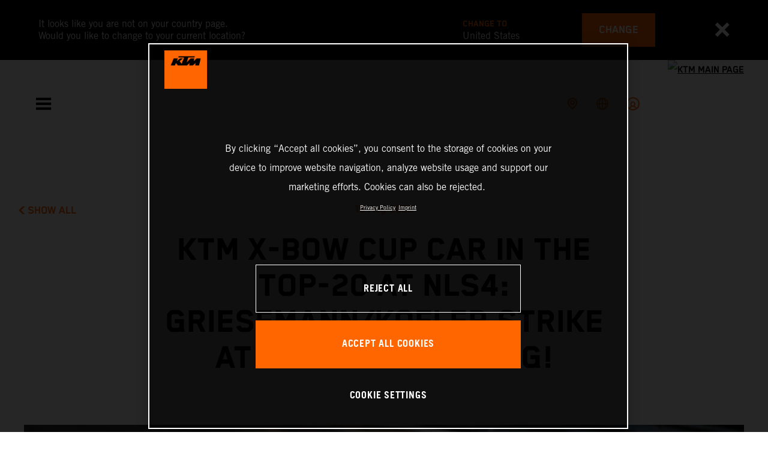

--- FILE ---
content_type: text/html;charset=utf-8
request_url: https://www.ktm.com/en-si/X-BOW/x-bow-news/ktm-x-bow-cup-car-in-the-top-20-at-nls4.html
body_size: 95739
content:

<!DOCTYPE html>
<html lang="en-SI">
  <head>
    <meta charset="UTF-8"/>
    <meta name="viewport" content="width=device-width, initial-scale=1"/>
    
    <title>KTM X-BOW CUP CAR IN THE TOP-20 AT NLS4 | KTM Slovenia</title>
    <meta name="description" content="After being &#34;shot down&#34; at NLS3, Georg Griesemann &amp; Reini Kofler strike at NLS4 Rönnefarth/Ercan together with Laura Kraihamer on second place in the cup > Read more"/>
    <meta name="template" content="ktm-news-page-template"/>
    <meta property="og:title" content="KTM X-BOW CUP CAR IN THE TOP-20 AT NLS4 | KTM Slovenia"/>
    <meta property="og:description" content="After being &#34;shot down&#34; at NLS3, Georg Griesemann &amp; Reini Kofler strike at NLS4 Rönnefarth/Ercan together with Laura Kraihamer on second place in the cup > Read more"/>
    <meta property="og:image" content="https://s7g10.scene7.com/is/image/ktm/NLS420_11985JB_STS?$ogimage$"/>
    <meta property="og:url" content="https://www.ktm.com/en-si/X-BOW/x-bow-news/ktm-x-bow-cup-car-in-the-top-20-at-nls4.html"/>
    <meta property="og:type" content="website"/>

    


    

    

    <script defer type="text/javascript" src="/.rum/@adobe/helix-rum-js@%5E2/dist/rum-standalone.js"></script>
<link rel="alternate" hreflang="en-IE" href="https://www.ktm.com/en-ie/X-BOW/x-bow-news/ktm-x-bow-cup-car-in-the-top-20-at-nls4.html"/>
    <link rel="alternate" hreflang="en-US" href="https://www.ktm.com/en-us/X-BOW/x-bow-news/ktm-x-bow-cup-car-in-the-top-20-at-nls4.html"/>
    <link rel="alternate" hreflang="en-EE" href="https://www.ktm.com/en-ee/X-BOW/x-bow-news/ktm-x-bow-cup-car-in-the-top-20-at-nls4.html"/>
    <link rel="alternate" hreflang="en-MM" href="https://www.ktm.com/en-mm/X-BOW/x-bow-news/ktm-x-bow-cup-car-in-the-top-20-at-nls4.html"/>
    <link rel="alternate" hreflang="fr-NC" href="https://www.ktm.com/fr-nc/X-BOW/x-bow-news/ktm-x-bow-cup-car-in-the-top-20-at-nls4.html"/>
    <link rel="alternate" hreflang="en-EG" href="https://www.ktm.com/en-eg/X-BOW/x-bow-news/ktm-x-bow-cup-car-in-the-top-20-at-nls4.html"/>
    <link rel="alternate" hreflang="es-BO" href="https://www.ktm.com/es-bo/X-BOW/x-bow-news/ktm-x-bow-cup-car-in-the-top-20-at-nls4.html"/>
    <link rel="alternate" hreflang="en-IN" href="https://www.ktm.com/en-in/X-BOW/x-bow-news/ktm-x-bow-cup-car-in-the-top-20-at-nls4.html"/>
    <link rel="alternate" hreflang="en-AE" href="https://www.ktm.com/en-ae/X-BOW/x-bow-news/ktm-x-bow-cup-car-in-the-top-20-at-nls4.html"/>
    <link rel="alternate" hreflang="en-ZA" href="https://www.ktm.com/en-za/X-BOW/x-bow-news/ktm-x-bow-cup-car-in-the-top-20-at-nls4.html"/>
    <link rel="alternate" hreflang="en-IQ" href="https://www.ktm.com/en-iq/X-BOW/x-bow-news/ktm-x-bow-cup-car-in-the-top-20-at-nls4.html"/>
    <link rel="alternate" hreflang="zh-CN" href="https://www.ktm.com/zh-cn/X-BOW/x-bow-news/ktm-x-bow-cup-car-in-the-top-20-at-nls4.html"/>
    <link rel="alternate" hreflang="en-MY" href="https://www.ktm.com/en-my/X-BOW/x-bow-news/ktm-x-bow-cup-car-in-the-top-20-at-nls4.html"/>
    <link rel="alternate" hreflang="fr-MU" href="https://www.ktm.com/fr-mu/X-BOW/x-bow-news/ktm-x-bow-cup-car-in-the-top-20-at-nls4.html"/>
    <link rel="alternate" hreflang="en-AU" href="https://www.ktm.com/en-au/X-BOW/x-bow-news/ktm-x-bow-cup-car-in-the-top-20-at-nls4.html"/>
    <link rel="alternate" hreflang="en-NG" href="https://www.ktm.com/en-ng/X-BOW/x-bow-news/ktm-x-bow-cup-car-in-the-top-20-at-nls4.html"/>
    <link rel="alternate" hreflang="en-VN" href="https://www.ktm.com/en-vn/X-BOW/x-bow-news/ktm-x-bow-cup-car-in-the-top-20-at-nls4.html"/>
    <link rel="alternate" hreflang="ja-JP" href="https://www.ktm.com/ja-jp/X-BOW/x-bow-news/ktm-x-bow-cup-car-in-the-top-20-at-nls4.html"/>
    <link rel="alternate" hreflang="en-RO" href="https://www.ktm.com/en-ro/X-BOW/x-bow-news/ktm-x-bow-cup-car-in-the-top-20-at-nls4.html"/>
    <link rel="alternate" hreflang="en-NL" href="https://www.ktm.com/en-nl/X-BOW/x-bow-news/ktm-x-bow-cup-car-in-the-top-20-at-nls4.html"/>
    <link rel="alternate" hreflang="en-NO" href="https://www.ktm.com/en-no/X-BOW/x-bow-news/ktm-x-bow-cup-car-in-the-top-20-at-nls4.html"/>
    <link rel="alternate" hreflang="en-RS" href="https://www.ktm.com/en-rs/X-BOW/x-bow-news/ktm-x-bow-cup-car-in-the-top-20-at-nls4.html"/>
    <link rel="alternate" hreflang="en-BE" href="https://www.ktm.com/en-be/X-BOW/x-bow-news/ktm-x-bow-cup-car-in-the-top-20-at-nls4.html"/>
    <link rel="alternate" hreflang="en-FI" href="https://www.ktm.com/en-fi/X-BOW/x-bow-news/ktm-x-bow-cup-car-in-the-top-20-at-nls4.html"/>
    <link rel="alternate" hreflang="en-RU" href="https://www.ktm.com/en-ru/X-BOW/x-bow-news/ktm-x-bow-cup-car-in-the-top-20-at-nls4.html"/>
    <link rel="alternate" hreflang="en-BD" href="https://www.ktm.com/en-bd/X-BOW/x-bow-news/ktm-x-bow-cup-car-in-the-top-20-at-nls4.html"/>
    <link rel="alternate" hreflang="en-NP" href="https://www.ktm.com/en-np/X-BOW/x-bow-news/ktm-x-bow-cup-car-in-the-top-20-at-nls4.html"/>
    <link rel="alternate" hreflang="en-JO" href="https://www.ktm.com/en-jo/X-BOW/x-bow-news/ktm-x-bow-cup-car-in-the-top-20-at-nls4.html"/>
    <link rel="alternate" hreflang="es-GT" href="https://www.ktm.com/es-gt/X-BOW/x-bow-news/ktm-x-bow-cup-car-in-the-top-20-at-nls4.html"/>
    <link rel="alternate" hreflang="en" href="https://www.ktm.com/en-int/X-BOW/x-bow-news/ktm-x-bow-cup-car-in-the-top-20-at-nls4.html"/>
    <link rel="alternate" hreflang="es-CR" href="https://www.ktm.com/es-cr/X-BOW/x-bow-news/ktm-x-bow-cup-car-in-the-top-20-at-nls4.html"/>
    <link rel="alternate" hreflang="en-BH" href="https://www.ktm.com/en-bh/X-BOW/x-bow-news/ktm-x-bow-cup-car-in-the-top-20-at-nls4.html"/>
    <link rel="alternate" hreflang="es-CL" href="https://www.ktm.com/es-cl/X-BOW/x-bow-news/ktm-x-bow-cup-car-in-the-top-20-at-nls4.html"/>
    <link rel="alternate" hreflang="fr-CA" href="https://www.ktm.com/fr-ca/X-BOW/x-bow-news/ktm-x-bow-cup-car-in-the-top-20-at-nls4.html"/>
    <link rel="alternate" hreflang="es-CO" href="https://www.ktm.com/es-co/X-BOW/x-bow-news/ktm-x-bow-cup-car-in-the-top-20-at-nls4.html"/>
    <link rel="alternate" hreflang="es-PE" href="https://www.ktm.com/es-pe/X-BOW/x-bow-news/ktm-x-bow-cup-car-in-the-top-20-at-nls4.html"/>
    <link rel="alternate" hreflang="en-NZ" href="https://www.ktm.com/en-nz/X-BOW/x-bow-news/ktm-x-bow-cup-car-in-the-top-20-at-nls4.html"/>
    <link rel="alternate" hreflang="en-SA" href="https://www.ktm.com/en-sa/X-BOW/x-bow-news/ktm-x-bow-cup-car-in-the-top-20-at-nls4.html"/>
    <link rel="alternate" hreflang="es-PA" href="https://www.ktm.com/es-pa/X-BOW/x-bow-news/ktm-x-bow-cup-car-in-the-top-20-at-nls4.html"/>
    <link rel="alternate" hreflang="fr-BE" href="https://www.ktm.com/fr-be/X-BOW/x-bow-news/ktm-x-bow-cup-car-in-the-top-20-at-nls4.html"/>
    <link rel="alternate" hreflang="en-SC" href="https://www.ktm.com/en-sc/X-BOW/x-bow-news/ktm-x-bow-cup-car-in-the-top-20-at-nls4.html"/>
    <link rel="alternate" hreflang="en-SE" href="https://www.ktm.com/en-se/X-BOW/x-bow-news/ktm-x-bow-cup-car-in-the-top-20-at-nls4.html"/>
    <link rel="alternate" hreflang="fr-BJ" href="https://www.ktm.com/fr-bj/X-BOW/x-bow-news/ktm-x-bow-cup-car-in-the-top-20-at-nls4.html"/>
    <link rel="alternate" hreflang="it-CH" href="https://www.ktm.com/it-ch/X-BOW/x-bow-news/ktm-x-bow-cup-car-in-the-top-20-at-nls4.html"/>
    <link rel="alternate" hreflang="en-SI" href="https://www.ktm.com/en-si/X-BOW/x-bow-news/ktm-x-bow-cup-car-in-the-top-20-at-nls4.html"/>
    <link rel="alternate" hreflang="fr-FR" href="https://www.ktm.com/fr-fr/X-BOW/x-bow-news/ktm-x-bow-cup-car-in-the-top-20-at-nls4.html"/>
    <link rel="alternate" hreflang="en-SK" href="https://www.ktm.com/en-sk/X-BOW/x-bow-news/ktm-x-bow-cup-car-in-the-top-20-at-nls4.html"/>
    <link rel="alternate" hreflang="en-GB" href="https://www.ktm.com/en-gb/X-BOW/x-bow-news/ktm-x-bow-cup-car-in-the-top-20-at-nls4.html"/>
    <link rel="alternate" hreflang="en-KE" href="https://www.ktm.com/en-ke/X-BOW/x-bow-news/ktm-x-bow-cup-car-in-the-top-20-at-nls4.html"/>
    <link rel="alternate" hreflang="en-KH" href="https://www.ktm.com/en-kh/X-BOW/x-bow-news/ktm-x-bow-cup-car-in-the-top-20-at-nls4.html"/>
    <link rel="alternate" hreflang="en-CA" href="https://www.ktm.com/en-ca/X-BOW/x-bow-news/ktm-x-bow-cup-car-in-the-top-20-at-nls4.html"/>
    <link rel="alternate" hreflang="fr-TG" href="https://www.ktm.com/fr-tg/X-BOW/x-bow-news/ktm-x-bow-cup-car-in-the-top-20-at-nls4.html"/>
    <link rel="alternate" hreflang="fr-PF" href="https://www.ktm.com/fr-pf/X-BOW/x-bow-news/ktm-x-bow-cup-car-in-the-top-20-at-nls4.html"/>
    <link rel="alternate" hreflang="en-KR" href="https://www.ktm.com/en-kr/X-BOW/x-bow-news/ktm-x-bow-cup-car-in-the-top-20-at-nls4.html"/>
    <link rel="alternate" hreflang="es-PY" href="https://www.ktm.com/es-py/X-BOW/x-bow-news/ktm-x-bow-cup-car-in-the-top-20-at-nls4.html"/>
    <link rel="alternate" hreflang="en-GR" href="https://www.ktm.com/en-gr/X-BOW/x-bow-news/ktm-x-bow-cup-car-in-the-top-20-at-nls4.html"/>
    <link rel="alternate" hreflang="x-default" href="https://www.ktm.com/en-int/X-BOW/x-bow-news/ktm-x-bow-cup-car-in-the-top-20-at-nls4.html"/>
    <link rel="alternate" hreflang="en-KW" href="https://www.ktm.com/en-kw/X-BOW/x-bow-news/ktm-x-bow-cup-car-in-the-top-20-at-nls4.html"/>
    <link rel="alternate" hreflang="fr-CH" href="https://www.ktm.com/fr-ch/X-BOW/x-bow-news/ktm-x-bow-cup-car-in-the-top-20-at-nls4.html"/>
    <link rel="alternate" hreflang="es-EC" href="https://www.ktm.com/es-ec/X-BOW/x-bow-news/ktm-x-bow-cup-car-in-the-top-20-at-nls4.html"/>
    <link rel="alternate" hreflang="en-CY" href="https://www.ktm.com/en-cy/X-BOW/x-bow-news/ktm-x-bow-cup-car-in-the-top-20-at-nls4.html"/>
    <link rel="alternate" hreflang="en-LB" href="https://www.ktm.com/en-lb/X-BOW/x-bow-news/ktm-x-bow-cup-car-in-the-top-20-at-nls4.html"/>
    <link rel="alternate" hreflang="en-PH" href="https://www.ktm.com/en-ph/X-BOW/x-bow-news/ktm-x-bow-cup-car-in-the-top-20-at-nls4.html"/>
    <link rel="alternate" hreflang="en-PL" href="https://www.ktm.com/en-pl/X-BOW/x-bow-news/ktm-x-bow-cup-car-in-the-top-20-at-nls4.html"/>
    <link rel="alternate" hreflang="en-LK" href="https://www.ktm.com/en-lk/X-BOW/x-bow-news/ktm-x-bow-cup-car-in-the-top-20-at-nls4.html"/>
    <link rel="alternate" hreflang="en-TR" href="https://www.ktm.com/en-tr/X-BOW/x-bow-news/ktm-x-bow-cup-car-in-the-top-20-at-nls4.html"/>
    <link rel="alternate" hreflang="fr-MA" href="https://www.ktm.com/fr-ma/X-BOW/x-bow-news/ktm-x-bow-cup-car-in-the-top-20-at-nls4.html"/>
    <link rel="alternate" hreflang="pt-BR" href="https://www.ktm.com/pt-br/X-BOW/x-bow-news/ktm-x-bow-cup-car-in-the-top-20-at-nls4.html"/>
    <link rel="alternate" hreflang="en-HK" href="https://www.ktm.com/en-hk/X-BOW/x-bow-news/ktm-x-bow-cup-car-in-the-top-20-at-nls4.html"/>
    <link rel="alternate" hreflang="en-TW" href="https://www.ktm.com/en-tw/X-BOW/x-bow-news/ktm-x-bow-cup-car-in-the-top-20-at-nls4.html"/>
    <link rel="alternate" hreflang="es-UY" href="https://www.ktm.com/es-uy/X-BOW/x-bow-news/ktm-x-bow-cup-car-in-the-top-20-at-nls4.html"/>
    <link rel="alternate" hreflang="en-PT" href="https://www.ktm.com/en-pt/X-BOW/x-bow-news/ktm-x-bow-cup-car-in-the-top-20-at-nls4.html"/>
    <link rel="alternate" hreflang="es-ES" href="https://www.ktm.com/es-es/X-BOW/x-bow-news/ktm-x-bow-cup-car-in-the-top-20-at-nls4.html"/>
    <link rel="alternate" hreflang="en-DK" href="https://www.ktm.com/en-dk/X-BOW/x-bow-news/ktm-x-bow-cup-car-in-the-top-20-at-nls4.html"/>
    <link rel="alternate" hreflang="es-VE" href="https://www.ktm.com/es-ve/X-BOW/x-bow-news/ktm-x-bow-cup-car-in-the-top-20-at-nls4.html"/>
    <link rel="alternate" hreflang="fr-MG" href="https://www.ktm.com/fr-mg/X-BOW/x-bow-news/ktm-x-bow-cup-car-in-the-top-20-at-nls4.html"/>
    <link rel="alternate" hreflang="en-LT" href="https://www.ktm.com/en-lt/X-BOW/x-bow-news/ktm-x-bow-cup-car-in-the-top-20-at-nls4.html"/>
    <link rel="alternate" hreflang="es-MX" href="https://www.ktm.com/es-mx/X-BOW/x-bow-news/ktm-x-bow-cup-car-in-the-top-20-at-nls4.html"/>
    <link rel="alternate" hreflang="en-DO" href="https://www.ktm.com/en-do/X-BOW/x-bow-news/ktm-x-bow-cup-car-in-the-top-20-at-nls4.html"/>
    <link rel="alternate" hreflang="en-HR" href="https://www.ktm.com/en-hr/X-BOW/x-bow-news/ktm-x-bow-cup-car-in-the-top-20-at-nls4.html"/>
    <link rel="alternate" hreflang="en-LV" href="https://www.ktm.com/en-lv/X-BOW/x-bow-news/ktm-x-bow-cup-car-in-the-top-20-at-nls4.html"/>
    <link rel="alternate" hreflang="en-HU" href="https://www.ktm.com/en-hu/X-BOW/x-bow-news/ktm-x-bow-cup-car-in-the-top-20-at-nls4.html"/>
    <link rel="alternate" hreflang="it-IT" href="https://www.ktm.com/it-it/X-BOW/x-bow-news/ktm-x-bow-cup-car-in-the-top-20-at-nls4.html"/>
    <link rel="alternate" hreflang="es-AR" href="https://www.ktm.com/es-ar/X-BOW/x-bow-news/ktm-x-bow-cup-car-in-the-top-20-at-nls4.html"/>
    <link rel="alternate" hreflang="en-QA" href="https://www.ktm.com/en-qa/X-BOW/x-bow-news/ktm-x-bow-cup-car-in-the-top-20-at-nls4.html"/>
    <link rel="alternate" hreflang="fr-LU" href="https://www.ktm.com/fr-lu/X-BOW/x-bow-news/ktm-x-bow-cup-car-in-the-top-20-at-nls4.html"/>
    <link rel="alternate" hreflang="es-NI" href="https://www.ktm.com/es-ni/X-BOW/x-bow-news/ktm-x-bow-cup-car-in-the-top-20-at-nls4.html"/>
    <link rel="alternate" hreflang="en-ID" href="https://www.ktm.com/en-id/X-BOW/x-bow-news/ktm-x-bow-cup-car-in-the-top-20-at-nls4.html"/>



    <!-- Google Tag Manager -->
    <script>(function(w,d,s,l,i){w[l]=w[l]||[];w[l].push({'gtm.start':
            new Date().getTime(),event:'gtm.js','gtm.pageId':"244288260"});
        var f=d.getElementsByTagName(s)[0],
            j=d.createElement(s),dl=l!='dataLayer'?'&l='+l:'';j.async=true;j.src=
            'https://www.googletagmanager.com/gtm.js?id='+i+dl;f.parentNode.insertBefore(j,f);
    })(window,document,'script','dataLayer',"GTM-5GFGV2");
    </script>
    <!-- End Google Tag Manager -->




    <script>
      !function (sCDN, sCDNProject, sCDNWorkspace, sCDNVers) {
        if (
            window.localStorage !== null &&
            typeof window.localStorage === "object" &&
            typeof window.localStorage.getItem === "function" &&
            window.sessionStorage !== null &&
            typeof window.sessionStorage === "object" &&
            typeof window.sessionStorage.getItem === "function"
        ) {
          sCDNVers =
              window.sessionStorage.getItem("jts_preview_version") ||
              window.localStorage.getItem("jts_preview_version") ||
              sCDNVers;
        }
        window.jentis = window.jentis || {};
        window.jentis.config = window.jentis.config || {};
        window.jentis.config.frontend = window.jentis.config.frontend || {};
        window.jentis.config.frontend.cdnhost =
            sCDN + "/get/" + sCDNWorkspace + "/web/" + sCDNVers + "/";
        window.jentis.config.frontend.vers = sCDNVers;
        window.jentis.config.frontend.env = sCDNWorkspace;
        window.jentis.config.frontend.project = sCDNProject;
        window._jts = window._jts || [];
        var f = document.getElementsByTagName("script")[0];
        var j = document.createElement("script");
        j.async = true;
        j.src = window.jentis.config.frontend.cdnhost + "umoj9t.js";
        f.parentNode.insertBefore(j, f);
      }("https://gq1li9.ktm.com", "ktm-com", "live", "_");

      _jts.push({ track: "pageview" });
      _jts.push({ track: "submit" });
    </script>




    <script src="https://cdn.cookielaw.org/scripttemplates/otSDKStub.js" data-document-language="true" type="text/javascript" charset="UTF-8" data-domain-script="4ceffab1-4567-4a2f-afd8-13c433741ab5"></script>
    <script type="text/javascript">
         function OptanonWrapper () {
            var html = document.getElementsByTagName('html')[0];
            // eslint-disable-next-line no-undef
            html.dispatchEvent(new CustomEvent('consentChanged', { detail: { activeGroups: OptanonActiveGroups } }));
        }
    </script>




    



    
        
    
<link rel="stylesheet" href="/etc.clientlibs/ktm-common/clientlibs/ktm.lc-31d6cfe0d16ae931b73c-a651043aad8c5cbebfdb-8e3b6648a3576234f748-5a89745d86140bc15b93-31d6cfe0d16ae931b73c-d3c1b7767953b276e864-lc.min.css" type="text/css">
<link rel="stylesheet" href="/etc.clientlibs/ktm-common/clientlibs/clientlib-grid.lc-86852e7323ed8019b9c2f1321e88cda7-lc.min.css" type="text/css">
<link rel="stylesheet" href="/etc.clientlibs/ktm-common/frontend2/brands/ktm.lc-ed49fefb16eb9f42f2547b944aa4bf8a-lc.min.css" type="text/css">



    
    
    
    
    
    
    
    <meta http-equiv="X-UA-Compatible" content="IE=edge"/>





    <link rel="canonical" href="https://www.ktm.com/en-si/X-BOW/x-bow-news/ktm-x-bow-cup-car-in-the-top-20-at-nls4.html"/>


    
    
    

    

    
    
    

    
    <link rel="icon" sizes="32x32" href="/icon-32x32.png"/>
    <link rel="icon" sizes="128x128" href="/icon-128x128.png"/>
    <link rel="icon" sizes="180x180" href="/icon-180x180.png"/>
    <link rel="icon" sizes="192x192" href="/icon-192x192.png"/>

    <link rel="apple-touch-icon" href="/icon.png"/>
    <link rel="apple-touch-icon-precomposed" href="/icon.png"/>
    <link rel="apple-touch-icon" sizes="32x32" href="/icon-32x32.png"/>
    <link rel="apple-touch-icon" sizes="120x120" href="/icon-120x120.png"/>
    <link rel="apple-touch-icon-precompiled" sizes="120x120" href="/icon-120x120.png"/>
    <link rel="apple-touch-icon" sizes="128x128" href="/icon-128x128.png"/>
    <link rel="apple-touch-icon" sizes="152x152" href="/icon-152x152.png"/>
    <link rel="apple-touch-icon-precompiled" sizes="152x152" href="/icon-152x152.png"/>
    <link rel="apple-touch-icon" sizes="167x167" href="/icon-167x167.png"/>
    <link rel="apple-touch-icon" sizes="180x180" href="/icon-180x180.png"/>
    <link rel="apple-touch-icon" sizes="192x192" href="/icon-192x192.png"/>


    

    <script id="pageInfo" type="application/json">
{
  "path" : "/content/websites/ktm-com/europe/si/en/X-BOW/x-bow-news/ktm-x-bow-cup-car-in-the-top-20-at-nls4",
  "brand" : "ktm"
}
    </script>

</head>
  <body class="basicpage page">
    
<div class="c-country-suggestion-bar component js-country-suggestion-bar" data-isGG="false" data-isHQV="false">
  <div class="c-country-suggestion-bar__container">
    <p class="c-country-suggestion-bar__container-infotext component js-infotext"></p>
    <div class="c-country-suggestion-bar__container-country-suggestion">
      <p class="component js-destination-label"></p>
      <p class="component js-country-name"></p>
    </div>
    <button class="c-country-suggestion-bar__container-button component js-button-element"></button>
    <div class="c-btn__link c-btn__link-icon component js-button-close">
      <div class="c-btn__icon component">
        <i class="icon icon-delete"></i>
      </div>
    </div>
  </div>
</div>

    
    
      



      

  <!-- Google Tag Manager (noscript) -->
  <noscript>
    <iframe src="https://www.googletagmanager.com/ns.html?id=GTM-5GFGV2" height="0" width="0" style="display:none;visibility:hidden"></iframe>
  </noscript>
  <!-- End Google Tag Manager (noscript) -->

<div class="root responsivegrid">


<div class="aem-Grid aem-Grid--12 aem-Grid--default--12 ">
    
    <div class="header aem-GridColumn aem-GridColumn--default--12">
    
<!-- Start of Cached Component (Dec 16, 2025, 12:28:54 AM, justRefreshed=false) -->
<!-- /content/websites/ktm-com/europe/si/en @ ktm-com/components/structure/navigation @ DISABLED (still valid for 18.16 min) -->

<!-- Start of Cached Component (Dec 15, 2025, 11:59:05 PM, justRefreshed=false) -->
<!-- /content/websites/ktm-com/europe/si/en @ ktm-com/components/structure/navigation @ DISABLED (still valid for 6.66 min) -->

  
  
    <header class="nav js-nav component">
      <div class="container">
        <div class="nav">
          <button class="nav__menu-toggle js-menu-toggle"><i class="icon icon-menu"></i><i class="icon icon-delete"></i></button>
          <button class="nav__menu-toggle nav__menu-toggle-desktop js-menu-toggle-desktop">
            <i class="icon icon-delete"></i>
          </button>
          <nav class="nav__items js-nav-items js-calcviewheight" data-offset-sm="185" data-offset-md="115" data-height-auto-lg="true" data-height-auto-xl="true">
            <!--/* Top-Level Navigation List /*-->
            <ul>
              <li class="js-has-items accordion" data-opened="false">
                <span class="heading" href="/content/websites/ktm-com/europe/si/en/models.html" target="_self">Models</span>
                <div class="content">
                  <!--/* Second-Level Navigation List /*-->
                  
  <ul class="nav__models js-nav-models">
    <!--/*
            range selector, only used in mobile-view (= drop-down with segments)
    /*-->
    <li class="range-list js-range-list accordion">
      <span class="heading d-lg-none">Select range</span>
      <div class="content">
        <ul>
          <li data-segment-id="f997d7b2-e15a-4c3b-b7b9-c0ef252a4b8d">
            MOTOCROSS
            
          </li>
        
          <li data-segment-id="2d64b63e-512f-4d2c-a1bd-2ebf68288215">
            ENDURO
            
          </li>
        
          <li data-segment-id="9a6383a3-183f-4dd7-a69f-4665241f6ee0">
            Electric
            
          </li>
        
          <li data-segment-id="67f913d9-3045-43b5-abd2-674176940de4">
            Dual Sport
            
          </li>
        
          <li data-segment-id="6af4a8cf-dee2-4a01-9c74-e293f9064fa2">
            Adventure
            
          </li>
        
          <li data-segment-id="6cf5a050-7a59-4be1-b64f-19e733ca0d0f">
            SPORTS TOURER
            
          </li>
        
          <li data-segment-id="c3142425-0b9e-4631-a280-00aad8fba21b">
            Supermoto
            
          </li>
        
          <li data-segment-id="e0c990c9-0581-4dd5-a8ed-e725965b6ce5">
            Naked Bike
            
          </li>
        
          <li data-segment-id="870e3de9-8859-43a6-8e90-88b35a4ab93f">
            Supersport
            
          </li>
        
          <li data-segment-id="361075a6-e162-40c2-82a7-39f657629f05">
            BRABUS
            
          </li>
        </ul>
      </div>
    </li>
    <li>
      <!--/*
             iterate over segment pages
      /*-->
      <ul class="segments-list js-segment-list">
        <li data-segment-id="f997d7b2-e15a-4c3b-b7b9-c0ef252a4b8d">
          <div class="container active-element">
            <aside>
              <p class="heading-h3">
                <a href="https://www.ktm.com/en-si/models/motocross.html">MOTOCROSS
                  <i class="icon icon-arrow_right"></i>
                  
                </a>
              </p>
              <p class="d-none d-md-block heading-h5"></p>
              <div class="c-btn d-none d-md-flex">
                <a href="https://www.ktm.com/en-si/models/motocross.html" class="c-btn__link c-btn__link--primary-dark">DISCOVER</a>
              </div>
            </aside>
            <section>
              <!--/*
                      iterate over engine-type pages (if exists)
              /*-->
              <ul class="engine-list-wrapper">
                <li class="js-engine-list accordion engine-list">
                  <div class="heading engineGroup">4-stroke</div>
                  <div class="content">
                    <!--/*
                            iterate over model pages
                    /*-->
                    <ul class="bike-list">
                      <li>
                        <a href="https://www.ktm.com/en-si/models/motocross/4-stroke/2026-ktm-450-sx-ffactoryedition.html">
                          2026 KTM 450 SX-F FACTORY EDITION
                          
                        </a>
                      </li>
                    
                      <li>
                        <a href="https://www.ktm.com/en-si/models/motocross/4-stroke/2026-ktm-250-sx-ffactoryedition.html">
                          2026 KTM 250 SX-F FACTORY EDITION
                          
                        </a>
                      </li>
                    
                      <li>
                        <a href="https://www.ktm.com/en-si/models/motocross/4-stroke/2026-ktm-450-sx-f.html">
                          2026 KTM 450 SX-F
                          
                        </a>
                      </li>
                    
                      <li>
                        <a href="https://www.ktm.com/en-si/models/motocross/4-stroke/2026-ktm-350-sx-f.html">
                          2026 KTM 350 SX-F
                          
                        </a>
                      </li>
                    
                      <li>
                        <a href="https://www.ktm.com/en-si/models/motocross/4-stroke/2026-ktm-250-sx-f.html">
                          2026 KTM 250 SX-F
                          
                        </a>
                      </li>
                    
                      <li>
                        <a href="https://www.ktm.com/en-si/models/motocross/4-stroke/2025-ktm-250-sx-fadamoedition.html">
                          2025 KTM 250 SX-F ADAMO EDITION
                          
                        </a>
                      </li>
                    </ul>
                  </div>
                </li>
              
                <li class="js-engine-list accordion engine-list">
                  <div class="heading engineGroup">2-stroke</div>
                  <div class="content">
                    <!--/*
                            iterate over model pages
                    /*-->
                    <ul class="bike-list">
                      <li>
                        <a href="https://www.ktm.com/en-si/models/motocross/2-stroke/2026-ktm-300-sx.html">
                          2026 KTM 300 SX
                          
                        </a>
                      </li>
                    
                      <li>
                        <a href="https://www.ktm.com/en-si/models/motocross/2-stroke/2026-ktm-250-sx.html">
                          2026 KTM 250 SX
                          
                        </a>
                      </li>
                    
                      <li>
                        <a href="https://www.ktm.com/en-si/models/motocross/2-stroke/2026-ktm-125-sx.html">
                          2026 KTM 125 SX
                          
                        </a>
                      </li>
                    
                      <li>
                        <a href="https://www.ktm.com/en-si/models/motocross/2-stroke/2026-ktm-85-sx-1916.html">
                          2026 KTM 85 SX 19/16
                          
                        </a>
                      </li>
                    
                      <li>
                        <a href="https://www.ktm.com/en-si/models/motocross/2-stroke/2026-ktm-85-sx-1714.html">
                          2026 KTM 85 SX 17/14
                          
                        </a>
                      </li>
                    
                      <li>
                        <a href="https://www.ktm.com/en-si/models/motocross/2-stroke/2026-ktm-65-sx.html">
                          2026 KTM 65 SX
                          
                        </a>
                      </li>
                    
                      <li>
                        <a href="https://www.ktm.com/en-si/models/motocross/2-stroke/2026-ktm-50-sx-factoryedition.html">
                          2026 KTM 50 SX FACTORY EDITION
                          
                        </a>
                      </li>
                    
                      <li>
                        <a href="https://www.ktm.com/en-si/models/motocross/2-stroke/2026-ktm-50-sx.html">
                          2026 KTM 50 SX
                          
                        </a>
                      </li>
                    </ul>
                  </div>
                </li>
              
                <li class="js-engine-list accordion engine-list">
                  <div class="heading engineGroup">Electric</div>
                  <div class="content">
                    <!--/*
                            iterate over model pages
                    /*-->
                    <ul class="bike-list">
                      <li>
                        <a href="https://www.ktm.com/en-si/models/motocross/electric/2025-ktm-sx-e-3.html">
                          2025 KTM SX-E 3
                          
                        </a>
                      </li>
                    
                      <li>
                        <a href="https://www.ktm.com/en-si/models/motocross/electric/2025-ktm-sx-e-2.html">
                          2025 KTM SX-E 2
                          
                        </a>
                      </li>
                    </ul>
                  </div>
                </li>
              </ul>
              <!--/*
                      iterate over model pages, if NO engine-type page as parent exists
              /*-->
              
            </section>
          </div>
        </li>
      
        <li data-segment-id="2d64b63e-512f-4d2c-a1bd-2ebf68288215">
          <div class="container active-element">
            <aside>
              <p class="heading-h3">
                <a href="https://www.ktm.com/en-si/models/enduro.html">ENDURO
                  <i class="icon icon-arrow_right"></i>
                  
                </a>
              </p>
              <p class="d-none d-md-block heading-h5"></p>
              <div class="c-btn d-none d-md-flex">
                <a href="https://www.ktm.com/en-si/models/enduro.html" class="c-btn__link c-btn__link--primary-dark">DISCOVER</a>
              </div>
            </aside>
            <section>
              <!--/*
                      iterate over engine-type pages (if exists)
              /*-->
              <ul class="engine-list-wrapper">
                <li class="js-engine-list accordion engine-list">
                  <div class="heading engineGroup">4-stroke</div>
                  <div class="content">
                    <!--/*
                            iterate over model pages
                    /*-->
                    <ul class="bike-list">
                      <li>
                        <a href="https://www.ktm.com/en-si/models/enduro/4-stroke/2026-ktm-500-excf6days.html">
                          2026 KTM 500 EXC-F 6DAYS
                          
                        </a>
                      </li>
                    
                      <li>
                        <a href="https://www.ktm.com/en-si/models/enduro/4-stroke/2026-ktm-450-excf6days.html">
                          2026 KTM 450 EXC-F 6DAYS
                          
                        </a>
                      </li>
                    
                      <li>
                        <a href="https://www.ktm.com/en-si/models/enduro/4-stroke/2026-ktm-350-excf6days.html">
                          2026 KTM 350 EXC-F 6DAYS
                          
                        </a>
                      </li>
                    
                      <li>
                        <a href="https://www.ktm.com/en-si/models/enduro/4-stroke/2026-ktm-500-excf.html">
                          2026 KTM 500 EXC-F
                          
                        </a>
                      </li>
                    
                      <li>
                        <a href="https://www.ktm.com/en-si/models/enduro/4-stroke/2026-ktm-450-excf.html">
                          2026 KTM 450 EXC-F
                          
                        </a>
                      </li>
                    
                      <li>
                        <a href="https://www.ktm.com/en-si/models/enduro/4-stroke/2026-ktm-350-excf.html">
                          2026 KTM 350 EXC-F
                          
                        </a>
                      </li>
                    
                      <li>
                        <a href="https://www.ktm.com/en-si/models/enduro/4-stroke/2026-ktm-250-excf.html">
                          2026 KTM 250 EXC-F
                          
                        </a>
                      </li>
                    
                      <li>
                        <a href="https://www.ktm.com/en-si/models/enduro/4-stroke/2025-ktm-500-excfchampionedition.html">
                          2025 KTM 500 EXC-F CHAMPION EDITION
                          
                        </a>
                      </li>
                    
                      <li>
                        <a href="https://www.ktm.com/en-si/models/enduro/4-stroke/2025-ktm-450-excfchampionedition.html">
                          2025 KTM 450 EXC-F CHAMPION EDITION
                          
                        </a>
                      </li>
                    
                      <li>
                        <a href="https://www.ktm.com/en-si/models/enduro/4-stroke/2025-ktm-350-excfchampionedition.html">
                          2025 KTM 350 EXC-F CHAMPION EDITION
                          
                        </a>
                      </li>
                    
                      <li>
                        <a href="https://www.ktm.com/en-si/models/enduro/4-stroke/2025-ktm-250-excfchampionedition.html">
                          2025 KTM 250 EXC-F CHAMPION EDITION
                          
                        </a>
                      </li>
                    </ul>
                  </div>
                </li>
              
                <li class="js-engine-list accordion engine-list">
                  <div class="heading engineGroup">2-stroke</div>
                  <div class="content">
                    <!--/*
                            iterate over model pages
                    /*-->
                    <ul class="bike-list">
                      <li>
                        <a href="https://www.ktm.com/en-si/models/enduro/2-stroke/2026-ktm-300-exc6days.html">
                          2026 KTM 300 EXC 6DAYS
                          
                        </a>
                      </li>
                    
                      <li>
                        <a href="https://www.ktm.com/en-si/models/enduro/2-stroke/2026-ktm-300-exchardenduro.html">
                          2026 KTM 300 EXC HARDENDURO
                          
                        </a>
                      </li>
                    
                      <li>
                        <a href="https://www.ktm.com/en-si/models/enduro/2-stroke/2026-ktm-300-exc.html">
                          2026 KTM 300 EXC
                          
                        </a>
                      </li>
                    
                      <li>
                        <a href="https://www.ktm.com/en-si/models/enduro/2-stroke/2026-ktm-250-xc-w.html">
                          2026 KTM 250 XC-W
                          
                        </a>
                      </li>
                    
                      <li>
                        <a href="https://www.ktm.com/en-si/models/enduro/2-stroke/2025-ktm-300-excchampionedition.html">
                          2025 KTM 300 EXC CHAMPION EDITION
                          
                        </a>
                      </li>
                    
                      <li>
                        <a href="https://www.ktm.com/en-si/models/enduro/2-stroke/2025-ktm-250-excchampionedition.html">
                          2025 KTM 250 EXC CHAMPION EDITION
                          
                        </a>
                      </li>
                    
                      <li>
                        <a href="https://www.ktm.com/en-si/models/enduro/2-stroke/ktm-300-exc-erzbergrodeo2023.html">
                          300 EXC ERZBERGRODEO 2023
                          
                        </a>
                      </li>
                    </ul>
                  </div>
                </li>
              </ul>
              <!--/*
                      iterate over model pages, if NO engine-type page as parent exists
              /*-->
              
            </section>
          </div>
        </li>
      
        <li data-segment-id="9a6383a3-183f-4dd7-a69f-4665241f6ee0">
          <div class="container active-element">
            <aside>
              <p class="heading-h3">
                <a href="https://www.ktm.com/en-si/models/electric.html">Electric
                  <i class="icon icon-arrow_right"></i>
                  
                </a>
              </p>
              <p class="d-none d-md-block heading-h5"></p>
              <div class="c-btn d-none d-md-flex">
                <a href="https://www.ktm.com/en-si/models/electric.html" class="c-btn__link c-btn__link--primary-dark">DISCOVER</a>
              </div>
            </aside>
            <section>
              <!--/*
                      iterate over engine-type pages (if exists)
              /*-->
              <ul class="engine-list-wrapper">
                <li class="js-engine-list accordion engine-list">
                  <div class="heading engineGroup">KIDS ELECTRIC MOTOCROSS</div>
                  <div class="content">
                    <!--/*
                            iterate over model pages
                    /*-->
                    <ul class="bike-list">
                      <li>
                        <a href="https://www.ktm.com/en-si/models/electric/kids-motocross/2026-ktm-sx-e-5.html">
                          2026 KTM SX-E 5
                          
                        </a>
                      </li>
                    
                      <li>
                        <a href="https://www.ktm.com/en-si/models/electric/kids-motocross/2025-ktm-sx-e-3.html">
                          2025 KTM SX-E 3
                          
                        </a>
                      </li>
                    
                      <li>
                        <a href="https://www.ktm.com/en-si/models/electric/kids-motocross/2025-ktm-sx-e-2.html">
                          2025 KTM SX-E 2
                          
                        </a>
                      </li>
                    </ul>
                  </div>
                </li>
              
                <li class="js-engine-list accordion engine-list">
                  <div class="heading engineGroup">KIDS ELECTRIC BALANCE BIKES</div>
                  <div class="content">
                    <!--/*
                            iterate over model pages
                    /*-->
                    <ul class="bike-list">
                      <li>
                        <a href="https://www.ktm.com/en-si/models/electric/kids-balance-bikes/ktm-sx-e-1-20.html">
                          SX-E 1.20
                          
                        </a>
                      </li>
                    
                      <li>
                        <a href="https://www.ktm.com/en-si/models/electric/kids-balance-bikes/ktm-sx-e-1-16.html">
                          SX-E 1.16
                          
                        </a>
                      </li>
                    
                      <li>
                        <a href="https://www.ktm.com/en-si/models/electric/kids-balance-bikes/ktm-sx-e-1-12.html">
                          SX-E 1.12
                          
                        </a>
                      </li>
                    </ul>
                  </div>
                </li>
              </ul>
              <!--/*
                      iterate over model pages, if NO engine-type page as parent exists
              /*-->
              
            </section>
          </div>
        </li>
      
        <li data-segment-id="67f913d9-3045-43b5-abd2-674176940de4">
          <div class="container active-element">
            <aside>
              <p class="heading-h3">
                <a href="https://www.ktm.com/en-si/models/dual-sport.html">Dual Sport
                  <i class="icon icon-arrow_right"></i>
                  
                </a>
              </p>
              <p class="d-none d-md-block heading-h5"></p>
              <div class="c-btn d-none d-md-flex">
                <a href="https://www.ktm.com/en-si/models/dual-sport.html" class="c-btn__link c-btn__link--primary-dark">DISCOVER</a>
              </div>
            </aside>
            <section>
              <!--/*
                      iterate over engine-type pages (if exists)
              /*-->
              
              <!--/*
                      iterate over model pages, if NO engine-type page as parent exists
              /*-->
              <ul class="bike-list">
                <li>
                  <a href="https://www.ktm.com/en-si/models/dual-sport/2026-ktm-690-enduror.html">
                    2026 KTM 690 Enduro R
                    
                  </a>
                </li>
              
                <li>
                  <a href="https://www.ktm.com/en-si/models/dual-sport/2026-ktm-390-enduror.html">
                    2026 KTM 390 Enduro R
                    
                  </a>
                </li>
              
                <li>
                  <a href="https://www.ktm.com/en-si/models/dual-sport/2026-ktm-125-enduror.html">
                    2026 KTM 125 Enduro R
                    
                  </a>
                </li>
              </ul>
            </section>
          </div>
        </li>
      
        <li data-segment-id="6af4a8cf-dee2-4a01-9c74-e293f9064fa2">
          <div class="container active-element">
            <aside>
              <p class="heading-h3">
                <a href="https://www.ktm.com/en-si/models/adventure.html">Adventure
                  <i class="icon icon-arrow_right"></i>
                  
                </a>
              </p>
              <p class="d-none d-md-block heading-h5"></p>
              <div class="c-btn d-none d-md-flex">
                <a href="https://www.ktm.com/en-si/models/adventure.html" class="c-btn__link c-btn__link--primary-dark">DISCOVER</a>
              </div>
            </aside>
            <section>
              <!--/*
                      iterate over engine-type pages (if exists)
              /*-->
              
              <!--/*
                      iterate over model pages, if NO engine-type page as parent exists
              /*-->
              <ul class="bike-list">
                <li>
                  <a href="https://www.ktm.com/en-si/models/adventure/2026-ktm-1390-superadventuresevo.html">
                    2026 KTM 1390 Super Adventure S EVO
                    
                  </a>
                </li>
              
                <li>
                  <a href="https://www.ktm.com/en-si/models/adventure/2026-ktm-1390-superadventures.html">
                    2026 KTM 1390 Super Adventure S
                    
                  </a>
                </li>
              
                <li>
                  <a href="https://www.ktm.com/en-si/models/adventure/2026-ktm-1390-superadventurer.html">
                    2026 KTM 1390 Super Adventure R
                    
                  </a>
                </li>
              
                <li>
                  <a href="https://www.ktm.com/en-si/models/adventure/2026-ktm-790-adventure.html">
                    2026 KTM 790 Adventure
                    
                  </a>
                </li>
              
                <li>
                  <a href="https://www.ktm.com/en-si/models/adventure/2026-ktm-450-rallyreplica.html">
                    2026 KTM 450 RALLY REPLICA
                    
                  </a>
                </li>
              
                <li>
                  <a href="https://www.ktm.com/en-si/models/adventure/2026-ktm-390-adventurer.html">
                    2026 KTM 390 Adventure R
                    
                  </a>
                </li>
              
                <li>
                  <a href="https://www.ktm.com/en-si/models/adventure/2026-ktm-390-adventurex.html">
                    2026 KTM 390 Adventure X
                    
                  </a>
                </li>
              </ul>
            </section>
          </div>
        </li>
      
        <li data-segment-id="6cf5a050-7a59-4be1-b64f-19e733ca0d0f">
          <div class="container active-element">
            <aside>
              <p class="heading-h3">
                <a href="https://www.ktm.com/en-si/models/sports-tourer.html">SPORTS TOURER
                  <i class="icon icon-arrow_right"></i>
                  
                </a>
              </p>
              <p class="d-none d-md-block heading-h5"></p>
              <div class="c-btn d-none d-md-flex">
                <a href="https://www.ktm.com/en-si/models/sports-tourer.html" class="c-btn__link c-btn__link--primary-dark">DISCOVER</a>
              </div>
            </aside>
            <section>
              <!--/*
                      iterate over engine-type pages (if exists)
              /*-->
              
              <!--/*
                      iterate over model pages, if NO engine-type page as parent exists
              /*-->
              <ul class="bike-list">
                <li>
                  <a href="https://www.ktm.com/en-si/models/sports-tourer/2024-ktm-1290-superdukegt.html">
                    2024 KTM 1290 Super Duke GT 
                    
                  </a>
                </li>
              
                <li>
                  <a href="https://www.ktm.com/en-si/models/sports-tourer/2024-ktm-890-smt.html">
                    2024 KTM 890 SMT
                    
                  </a>
                </li>
              </ul>
            </section>
          </div>
        </li>
      
        <li data-segment-id="c3142425-0b9e-4631-a280-00aad8fba21b">
          <div class="container active-element">
            <aside>
              <p class="heading-h3">
                <a href="https://www.ktm.com/en-si/models/supermoto.html">Supermoto
                  <i class="icon icon-arrow_right"></i>
                  
                </a>
              </p>
              <p class="d-none d-md-block heading-h5"></p>
              <div class="c-btn d-none d-md-flex">
                <a href="https://www.ktm.com/en-si/models/supermoto.html" class="c-btn__link c-btn__link--primary-dark">DISCOVER</a>
              </div>
            </aside>
            <section>
              <!--/*
                      iterate over engine-type pages (if exists)
              /*-->
              
              <!--/*
                      iterate over model pages, if NO engine-type page as parent exists
              /*-->
              <ul class="bike-list">
                <li>
                  <a href="https://www.ktm.com/en-si/models/supermoto/2026-ktm-450-smr.html">
                    2026 KTM 450 SMR
                    
                  </a>
                </li>
              
                <li>
                  <a href="https://www.ktm.com/en-si/models/supermoto/2026-ktm-690-smcr.html">
                    2026 KTM 690 SMC R
                    
                  </a>
                </li>
              
                <li>
                  <a href="https://www.ktm.com/en-si/models/supermoto/2026-ktm-390-smcr.html">
                    2026 KTM 390 SMC R
                    
                  </a>
                </li>
              
                <li>
                  <a href="https://www.ktm.com/en-si/models/supermoto/2026-ktm-125-smcr.html">
                    2026 KTM 125 SMC R
                    
                  </a>
                </li>
              </ul>
            </section>
          </div>
        </li>
      
        <li data-segment-id="e0c990c9-0581-4dd5-a8ed-e725965b6ce5">
          <div class="container active-element">
            <aside>
              <p class="heading-h3">
                <a href="https://www.ktm.com/en-si/models/naked-bike.html">Naked Bike
                  <i class="icon icon-arrow_right"></i>
                  
                </a>
              </p>
              <p class="d-none d-md-block heading-h5"></p>
              <div class="c-btn d-none d-md-flex">
                <a href="https://www.ktm.com/en-si/models/naked-bike.html" class="c-btn__link c-btn__link--primary-dark">DISCOVER</a>
              </div>
            </aside>
            <section>
              <!--/*
                      iterate over engine-type pages (if exists)
              /*-->
              
              <!--/*
                      iterate over model pages, if NO engine-type page as parent exists
              /*-->
              <ul class="bike-list">
                <li>
                  <a href="https://www.ktm.com/en-si/models/naked-bike/2026-ktm-1390-superdukerevo.html">
                    2026 KTM 1390 Super Duke R EVO
                    
                  </a>
                </li>
              
                <li>
                  <a href="https://www.ktm.com/en-si/models/naked-bike/2026-ktm-990-duker.html">
                    2026 KTM 990 Duke R
                    
                  </a>
                </li>
              
                <li>
                  <a href="https://www.ktm.com/en-si/models/naked-bike/2026-ktm-990-duke.html">
                    2026 KTM 990 Duke
                    
                  </a>
                </li>
              
                <li>
                  <a href="https://www.ktm.com/en-si/models/naked-bike/2026-ktm-790-duke.html">
                    2026 KTM 790 Duke
                    
                  </a>
                </li>
              
                <li>
                  <a href="https://www.ktm.com/en-si/models/naked-bike/2025-ktm-1390-superduker.html">
                    2025 KTM 1390 Super Duke R
                    
                  </a>
                </li>
              
                <li>
                  <a href="https://www.ktm.com/en-si/models/naked-bike/2025-ktm-390-duke.html">
                    2025 KTM 390 Duke
                    
                  </a>
                </li>
              
                <li>
                  <a href="https://www.ktm.com/en-si/models/naked-bike/2025-ktm-125-duke.html">
                    2025 KTM 125 Duke
                    
                  </a>
                </li>
              </ul>
            </section>
          </div>
        </li>
      
        <li data-segment-id="870e3de9-8859-43a6-8e90-88b35a4ab93f">
          <div class="container active-element">
            <aside>
              <p class="heading-h3">
                <a href="https://www.ktm.com/en-si/models/supersport.html">Supersport
                  <i class="icon icon-arrow_right"></i>
                  
                </a>
              </p>
              <p class="d-none d-md-block heading-h5"></p>
              <div class="c-btn d-none d-md-flex">
                <a href="https://www.ktm.com/en-si/models/supersport.html" class="c-btn__link c-btn__link--primary-dark">DISCOVER</a>
              </div>
            </aside>
            <section>
              <!--/*
                      iterate over engine-type pages (if exists)
              /*-->
              
              <!--/*
                      iterate over model pages, if NO engine-type page as parent exists
              /*-->
              <ul class="bike-list">
                <li>
                  <a href="https://www.ktm.com/en-si/models/supersport/2026-ktm-990-rc-r.html">
                    2026 KTM 990 RC R
                    
                  </a>
                </li>
              
                <li>
                  <a href="https://www.ktm.com/en-si/models/supersport/2024-ktm-rc-8c.html">
                    2024 KTM RC 8C
                    
                  </a>
                </li>
              
                <li>
                  <a href="https://www.ktm.com/en-si/models/supersport/2024-ktm-rc-390.html">
                    2024 KTM RC 390
                    
                  </a>
                </li>
              
                <li>
                  <a href="https://www.ktm.com/en-si/models/supersport/2024-ktm-rc-125.html">
                    2024 KTM RC 125
                    
                  </a>
                </li>
              </ul>
            </section>
          </div>
        </li>
      
        <li data-segment-id="361075a6-e162-40c2-82a7-39f657629f05">
          <div class="container active-element">
            <aside>
              <p class="heading-h3">
                <a href="https://www.ktm.com/en-si/models/brabus.html">BRABUS
                  <i class="icon icon-arrow_right"></i>
                  
                </a>
              </p>
              <p class="d-none d-md-block heading-h5"></p>
              <div class="c-btn d-none d-md-flex">
                <a href="https://www.ktm.com/en-si/models/brabus.html" class="c-btn__link c-btn__link--primary-dark">DISCOVER</a>
              </div>
            </aside>
            <section>
              <!--/*
                      iterate over engine-type pages (if exists)
              /*-->
              
              <!--/*
                      iterate over model pages, if NO engine-type page as parent exists
              /*-->
              <ul class="bike-list">
                <li>
                  <a href="https://www.ktm.com/en-si/models/brabus/2026-brabus-1400rsignatureedition.html">
                    2026 BRABUS 1400 R SIGNATURE EDITION
                    
                  </a>
                </li>
              
                <li>
                  <a href="https://www.ktm.com/en-si/models/brabus/2023-brabus-1300rmasterpieceedition.html">
                    2023 BRABUS 1300 R Masterpiece Edition
                    
                  </a>
                </li>
              
                <li>
                  <a href="https://www.ktm.com/en-si/models/brabus/2023-brabus-1300redition.html">
                    2023 BRABUS 1300 R Edition
                    
                  </a>
                </li>
              </ul>
            </section>
          </div>
        </li>
      </ul>
    </li>
  </ul>

                  
                </div>
              </li>
            
              <li class="js-has-items accordion" data-opened="false">
                <span class="heading" href="/content/websites/ktm-com/europe/si/en/parts---wear.html" target="_self">PowerParts &amp; PowerWear</span>
                <div class="content">
                  <!--/* Second-Level Navigation List /*-->
                  
                  
  <!--/* iterate over 2nd-level child-pages  /*-->
  <ul class="submenu">
    <li><a class="headerNavLink headerNavLink--lvl2" href="https://www.ktm.com/en-si/parts---wear/powerparts/products.html" target="_self">PowerParts</a></li>
  
    <li><a class="headerNavLink headerNavLink--lvl2" href="https://www.ktm.com/en-si/parts---wear/powerwear/products.html" target="_self">PowerWear</a></li>
  
    <li><a class="headerNavLink headerNavLink--lvl2" href="https://www.ktm.com/en-si/parts---wear/powerwear-collections.html" target="_self">PowerWear Collections</a></li>
  
    <li><a class="headerNavLink headerNavLink--lvl2" href="https://www.ktm.com/en-si/service/spare-parts-finder.html" target="_self">SPARE PARTS FINDER</a></li>
  
    <li><a class="headerNavLink headerNavLink--lvl2" href="https://configurator.ktm.com/models/" target="_self">Online Configurator</a></li>
  
    <li><a class="headerNavLink headerNavLink--lvl2" href="https://www.ktm.com/en-si/parts---wear/ktm-exc-plastic-part-kits.html" target="_self">KTM EXC PLASTIC PART KITS </a></li>
  </ul>

                </div>
              </li>
            
              <li class="js-has-items accordion" data-opened="false">
                <span class="heading" href="/content/websites/ktm-com/europe/si/en/racing.html" target="_self">Racing</span>
                <div class="content">
                  <!--/* Second-Level Navigation List /*-->
                  
                  
  <!--/* iterate over 2nd-level child-pages  /*-->
  <ul class="submenu">
    <li><a class="headerNavLink headerNavLink--lvl2" href="https://www.ktm.com/en-si/news.html#racing" target="_self">Racing News</a></li>
  
    <li><a class="headerNavLink headerNavLink--lvl2" href="https://www.ktm.com/en-si/racing/road-racing.html" target="_self">MOTOGP™ </a></li>
  
    <li><a class="headerNavLink headerNavLink--lvl2" href="https://www.ktm.com/en-si/racing/mx-sx.html" target="_self">Motocross/Supercross</a></li>
  
    <li><a class="headerNavLink headerNavLink--lvl2" href="https://www.ktm.com/en-si/racing/offroad.html" target="_self">Enduro / Offroad US</a></li>
  
    <li><a class="headerNavLink headerNavLink--lvl2" href="https://www.ktm.com/en-si/racing/rally.html" target="_self">Rally</a></li>
  </ul>

                </div>
              </li>
            
              <li class="js-has-items accordion" data-opened="false">
                <span class="heading" href="/content/websites/ktm-com/europe/si/en/ktm-world.html" target="_self">KTM World</span>
                <div class="content">
                  <!--/* Second-Level Navigation List /*-->
                  
                  
  <!--/* iterate over 2nd-level child-pages  /*-->
  <ul class="submenu">
    <li><a class="headerNavLink headerNavLink--lvl2" href="https://www.ktm.com/en-si/news.html#promotions" target="_self">Power Deals</a></li>
  
    <li><a class="headerNavLink headerNavLink--lvl2" href="https://www.ktm.com/en-si/news.html" target="_self">News</a></li>
  
    <li><a class="headerNavLink headerNavLink--lvl2" href="https://www.ktm.com/en-si/news.html#events" target="_self">Events</a></li>
  
    <li><a class="headerNavLink headerNavLink--lvl2" href="https://www.ktm.com/en-si/news.html#stories" target="_self">Stories</a></li>
  
    <li><a class="headerNavLink headerNavLink--lvl2" href="https://www.ktm.com/en-si/ktm-world/ride-ktm.html" target="_self">Ride KTM</a></li>
  
    <li><a class="headerNavLink headerNavLink--lvl2" href="https://www.ktm.com/en-si/ktm-world/ktm-adventure-rally.html" target="_self">KTM Adventure Rally</a></li>
  
    <li><a class="headerNavLink headerNavLink--lvl2" href="https://www.ktm.com/en-si/tech-guide.html" target="_self">KTM Tech Guide</a></li>
  
    <li><a class="headerNavLink headerNavLink--lvl2" href="https://www.ktm.com/en-si/ktm-world/ktm-magazine.html" target="_self">KTM MAGAZINE</a></li>
  
    <li><a class="headerNavLink headerNavLink--lvl2" href="https://www.ktm.com/en-si/ktm-world/news/ktm-orange-board.html" target="_self">ORANGE BOARD</a></li>
  </ul>

                </div>
              </li>
            
              <li class="js-has-items accordion" data-opened="false">
                <span class="heading" href="/content/websites/ktm-com/europe/si/en/service.html" target="_self">Service</span>
                <div class="content">
                  <!--/* Second-Level Navigation List /*-->
                  
                  
  <!--/* iterate over 2nd-level child-pages  /*-->
  <ul class="submenu">
    <li><a class="headerNavLink headerNavLink--lvl2" href="https://www.ktm.com/en-si/service/warranty.html" target="_self">GARANCIJA</a></li>
  
    <li><a class="headerNavLink headerNavLink--lvl2" href="https://www.ktm.com/en-si/service/mobility-service.html" target="_self">Roadside Assistance</a></li>
  
    <li><a class="headerNavLink headerNavLink--lvl2" href="https://www.ktm.com/en-si/service/manuals.html" target="_self">Manuals &amp; Maintenance</a></li>
  
    <li><a class="headerNavLink headerNavLink--lvl2" href="https://www.ktm.com/en-si/service/spare-parts-finder.html" target="_self">Spare Parts Finder</a></li>
  
    <li><a class="headerNavLink headerNavLink--lvl2" href="https://www.ktm.com/en-si/service/tire-recommendation.html" target="_self">Tire recommendation</a></li>
  
    <li><a class="headerNavLink headerNavLink--lvl2" href="https://www.ktm.com/en-si/service/Service-and-safety-check.html" target="_self">Service &amp; Safety Check</a></li>
  
    <li><a class="headerNavLink headerNavLink--lvl2" href="https://www.ktm.com/en-si/service/Safety.html" target="_self">Safety</a></li>
  
    <li><a class="headerNavLink headerNavLink--lvl2" href="https://www.ktm.com/en-si/service/Freeride-e-hotline.html" target="_self">Freeride E Hotline</a></li>
  
    <li><a class="headerNavLink headerNavLink--lvl2" href="https://www.ktm.com/en-si/service/finance.html" target="_self">Finance</a></li>
  </ul>

                </div>
              </li>
            
              <li data-opened="false">
                <a class="heading headerNavLink headerNavLink--lvl1" href="https://www.ktm.com/en-si/news.html#promotions" target="_self">Power Deals</a>
                <div class="content">
                  <!--/* Second-Level Navigation List /*-->
                  
                  
  <!--/* iterate over 2nd-level child-pages  /*-->
  

                </div>
              </li>
            </ul>
          </nav>
          <aside class="nav__aside nav__aside--hidden-text">
            <nav class="nav__aside-links js-lang-nav">
              

              
    
    
    <a class="nav__aside-links--dealer-search" data-label="Find a dealer" href="https://www.ktm.com/en-si/find-a-dealer.html" target="_self">
        <i class="icon icon-location"></i><span>Find a dealer</span>
    </a>


              

    <a class="c-culture-switch__toggle js-lang-toggle nav__aside-links--culture-switch" data-label="Slovenia">
        <i class="icon icon-country"></i>
        <span>Slovenia</span>
    </a>
    
    <section class="nav__aside-items">
        <div class="c-culture-switch js-lang-items">
            <div class="c-culture-switch__container container component-fullwidth--padded-lg">
                <article class="c-culture-switch__column ">
                    
    <section class="c-culture-switch__area">
        
        <ul class="c-culture-switch__list js-lang-list">
            <li>
                <a href="https://www.ktm.com/en-int.languageswitch.html">International</a>
            </li>

        </ul>
    </section>

                    
    <section class="c-culture-switch__area">
        <div class="c-culture-switch__region-name">Europe
        </div>
        <ul class="c-culture-switch__list js-lang-list">
            <li>
                <a href="https://www.ktm.com/de-at.languageswitch.html">Austria</a>
            </li>

        
            <li>
                <a href="https://www.ktm.com/en-be.languageswitch.html">Belgium (en)</a>
            </li>
<li>
                <a href="https://www.ktm.com/fr-be.languageswitch.html">Belgium (fr)</a>
            </li>

        
            <li>
                <a href="https://www.ktm.com/en-hr.languageswitch.html">Croatia</a>
            </li>

        
            <li>
                <a href="https://www.ktm.com/en-cy.languageswitch.html">Cyprus</a>
            </li>

        
            <li>
                <a href="https://www.ktm.com/en-cz.languageswitch.html">Czech Republic</a>
            </li>

        
            <li>
                <a href="https://www.ktm.com/en-dk.languageswitch.html">Denmark</a>
            </li>

        
            <li>
                <a href="https://www.ktm.com/en-ee.languageswitch.html">Estonia</a>
            </li>

        
            <li>
                <a href="https://www.ktm.com/en-fi.languageswitch.html">Finland</a>
            </li>

        
            <li>
                <a href="https://www.ktm.com/fr-fr.languageswitch.html">France</a>
            </li>

        
            <li>
                <a href="https://www.ktm.com/de-de.languageswitch.html">Germany</a>
            </li>

        
            <li>
                <a href="https://www.ktm.com/en-gr.languageswitch.html">Greece</a>
            </li>

        
            <li>
                <a href="https://www.ktm.com/en-hu.languageswitch.html">Hungary</a>
            </li>

        
            <li>
                <a href="https://www.ktm.com/en-ie.languageswitch.html">Ireland</a>
            </li>

        
            <li>
                <a href="https://www.ktm.com/it-it.languageswitch.html">Italy</a>
            </li>

        
            <li>
                <a href="https://www.ktm.com/en-lv.languageswitch.html">Latvia</a>
            </li>

        
            <li>
                <a href="https://www.ktm.com/en-lt.languageswitch.html">Lithuania</a>
            </li>

        
            <li>
                <a href="https://www.ktm.com/fr-lu.languageswitch.html">Luxembourg</a>
            </li>

        
            <li>
                <a href="https://www.ktm.com/en-nl.languageswitch.html">Netherlands</a>
            </li>

        
            <li>
                <a href="https://www.ktm.com/en-no.languageswitch.html">Norway</a>
            </li>

        
            <li>
                <a href="https://www.ktm.com/en-pl.languageswitch.html">Poland</a>
            </li>

        
            <li>
                <a href="https://www.ktm.com/en-pt.languageswitch.html">Portugal</a>
            </li>

        
            <li>
                <a href="https://www.ktm.com/en-ro.languageswitch.html">Romania</a>
            </li>

        
            <li>
                <a href="https://www.ktm.com/en-ru.languageswitch.html">Russia</a>
            </li>

        
            <li>
                <a href="https://www.ktm.com/en-rs.languageswitch.html">Serbia</a>
            </li>

        
            <li>
                <a href="https://www.ktm.com/en-si.languageswitch.html">Slovenia</a>
            </li>

        
            <li>
                <a href="https://www.ktm.com/en-sk.languageswitch.html">Slovakia</a>
            </li>

        
            <li>
                <a href="https://www.ktm.com/es-es.languageswitch.html">Spain</a>
            </li>

        
            <li>
                <a href="https://www.ktm.com/en-se.languageswitch.html">Sweden</a>
            </li>

        
            <li>
                <a href="https://www.ktm.com/de-ch.languageswitch.html">Switzerland (de)</a>
            </li>
<li>
                <a href="https://www.ktm.com/fr-ch.languageswitch.html">Switzerland (fr)</a>
            </li>
<li>
                <a href="https://www.ktm.com/it-ch.languageswitch.html">Switzerland (it)</a>
            </li>

        
            <li>
                <a href="https://www.ktm.com/en-tr.languageswitch.html">Turkey</a>
            </li>

        
            <li>
                <a href="https://www.ktm.com/en-gb.languageswitch.html">United Kingdom</a>
            </li>

        </ul>
    </section>

                </article>
            
                <article class="c-culture-switch__column ">
                    
    <section class="c-culture-switch__area">
        <div class="c-culture-switch__region-name">North America
        </div>
        <ul class="c-culture-switch__list js-lang-list">
            <li>
                <a href="https://www.ktm.com/en-ca.languageswitch.html">Canada (en)</a>
            </li>
<li>
                <a href="https://www.ktm.com/fr-ca.languageswitch.html">Canada (fr)</a>
            </li>

        
            <li>
                <a href="https://www.ktm.com/es-mx.languageswitch.html">Mexico</a>
            </li>

        
            <li>
                <a href="https://www.ktm.com/en-us.languageswitch.html">United States</a>
            </li>

        </ul>
    </section>

                    
    <section class="c-culture-switch__area">
        <div class="c-culture-switch__region-name">Middle East
        </div>
        <ul class="c-culture-switch__list js-lang-list">
            <li>
                <a href="https://www.ktm.com/en-bh.languageswitch.html">Bahrain</a>
            </li>

        
            <li>
                <a href="https://www.ktm.com/en-jo.languageswitch.html">Jordan</a>
            </li>

        
            <li>
                <a href="https://www.ktm.com/en-kw.languageswitch.html">Kuwait</a>
            </li>

        
            <li>
                <a href="https://www.ktm.com/en-lb.languageswitch.html">Lebanon</a>
            </li>

        
            <li>
                <a href="https://www.ktm.com/en-qa.languageswitch.html">Qatar</a>
            </li>

        
            <li>
                <a href="https://www.ktm.com/en-sa.languageswitch.html">Saudi Arabia</a>
            </li>

        
            <li>
                <a href="https://www.ktm.com/en-ae.languageswitch.html">United Arab Emirates</a>
            </li>

        
            <li>
                <a href="https://www.ktm.com/en-iq.languageswitch.html">Iraq</a>
            </li>

        </ul>
    </section>

                </article>
            
                <article class="c-culture-switch__column ">
                    
    <section class="c-culture-switch__area">
        <div class="c-culture-switch__region-name">Latin America
        </div>
        <ul class="c-culture-switch__list js-lang-list">
            <li>
                <a href="https://www.ktm.com/es-ar.languageswitch.html">Argentina</a>
            </li>

        
            <li>
                <a href="https://www.ktm.com/es-bo.languageswitch.html">Bolivia</a>
            </li>

        
            <li>
                <a href="https://www.ktm.com/pt-br.languageswitch.html">Brazil</a>
            </li>

        
            <li>
                <a href="https://www.ktm.com/es-cl.languageswitch.html">Chile</a>
            </li>

        
            <li>
                <a href="https://www.ktm.com/es-co.languageswitch.html">Colombia</a>
            </li>

        
            <li>
                <a href="https://www.ktm.com/es-cr.languageswitch.html">Costa Rica</a>
            </li>

        
            <li>
                <a href="https://www.ktm.com/en-do.languageswitch.html">Dominican Republic</a>
            </li>

        
            <li>
                <a href="https://www.ktm.com/es-ec.languageswitch.html">Ecuador</a>
            </li>

        
            <li>
                <a href="https://www.ktm.com/es-gt.languageswitch.html">Guatemala</a>
            </li>

        
            <li>
                <a href="https://www.ktm.com/es-ni.languageswitch.html">Nicaragua</a>
            </li>

        
            <li>
                <a href="https://www.ktm.com/es-pa.languageswitch.html">Panama</a>
            </li>

        
            <li>
                <a href="https://www.ktm.com/es-py.languageswitch.html">Paraguay</a>
            </li>

        
            <li>
                <a href="https://www.ktm.com/es-pe.languageswitch.html">Peru</a>
            </li>

        
            <li>
                <a href="https://www.ktm.com/es-uy.languageswitch.html">Uruguay</a>
            </li>

        
            <li>
                <a href="https://www.ktm.com/es-ve.languageswitch.html">Venezuela</a>
            </li>

        </ul>
    </section>

                    
    <section class="c-culture-switch__area">
        <div class="c-culture-switch__region-name">Asia
        </div>
        <ul class="c-culture-switch__list js-lang-list">
            <li>
                <a href="https://www.ktm.com/en-bd.languageswitch.html">Bangladesh</a>
            </li>

        
            <li>
                <a href="https://www.ktm.com/en-kh.languageswitch.html">Cambodia</a>
            </li>

        
            <li>
                <a href="https://www.ktm.com/zh-cn.languageswitch.html">China</a>
            </li>

        
            <li>
                <a href="https://www.ktm.com/fr-pf.languageswitch.html">French Polynesia (FR)</a>
            </li>

        
            <li>
                <a href="https://www.ktm.com/en-hk.languageswitch.html">Hong Kong (CN)</a>
            </li>

        
            <li>
                <a href="https://www.ktm.com/en-in.languageswitch.html">India</a>
            </li>

        
            <li>
                <a href="https://www.ktm.com/en-id.languageswitch.html">Indonesia</a>
            </li>

        
            <li>
                <a href="https://www.ktm.com/ja-jp.languageswitch.html">Japan</a>
            </li>

        
            <li>
                <a href="https://www.ktm.com/en-my.languageswitch.html">Malaysia</a>
            </li>

        
            <li>
                <a href="https://www.ktm.com/en-mm.languageswitch.html">Myanmar</a>
            </li>

        
            <li>
                <a href="https://www.ktm.com/en-np.languageswitch.html">Nepal</a>
            </li>

        
            <li>
                <a href="https://www.ktm.com/fr-nc.languageswitch.html">New Caledonia (FR)</a>
            </li>

        
            <li>
                <a href="https://www.ktm.com/en-ph.languageswitch.html">Philippines</a>
            </li>

        
            <li>
                <a href="https://www.ktm.com/en-sg.languageswitch.html">Singapore</a>
            </li>

        
            <li>
                <a href="https://www.ktm.com/en-kr.languageswitch.html">South Korea</a>
            </li>

        
            <li>
                <a href="https://www.ktm.com/en-lk.languageswitch.html">Sri Lanka</a>
            </li>

        
            <li>
                <a href="https://www.ktm.com/en-tw.languageswitch.html">Taiwan Region</a>
            </li>

        
            <li>
                <a href="https://www.ktm.com/en-th.languageswitch.html">Thailand</a>
            </li>

        
            <li>
                <a href="https://www.ktm.com/en-vn.languageswitch.html">Vietnam</a>
            </li>

        </ul>
    </section>

                </article>
            
                <article class="c-culture-switch__column ">
                    
    <section class="c-culture-switch__area">
        <div class="c-culture-switch__region-name">Oceania
        </div>
        <ul class="c-culture-switch__list js-lang-list">
            <li>
                <a href="https://www.ktm.com/en-au.languageswitch.html">Australia</a>
            </li>

        
            <li>
                <a href="https://www.ktm.com/en-nz.languageswitch.html">New Zealand</a>
            </li>

        </ul>
    </section>

                    
    <section class="c-culture-switch__area">
        <div class="c-culture-switch__region-name">Africa
        </div>
        <ul class="c-culture-switch__list js-lang-list">
            <li>
                <a href="https://www.ktm.com/fr-bj.languageswitch.html">Benin</a>
            </li>

        
            <li>
                <a href="https://www.ktm.com/en-eg.languageswitch.html">Egypt</a>
            </li>

        
            <li>
                <a href="https://www.ktm.com/en-ke.languageswitch.html">Kenya</a>
            </li>

        
            <li>
                <a href="https://www.ktm.com/fr-mg.languageswitch.html">Madagascar</a>
            </li>

        
            <li>
                <a href="https://www.ktm.com/fr-mu.languageswitch.html">Mauritius</a>
            </li>

        
            <li>
                <a href="https://www.ktm.com/fr-ma.languageswitch.html">Morocco</a>
            </li>

        
            <li>
                <a href="https://www.ktm.com/en-ng.languageswitch.html">Nigeria</a>
            </li>

        
            <li>
                <a href="https://www.ktm.com/en-sc.languageswitch.html">Seychelles</a>
            </li>

        
            <li>
                <a href="https://www.ktm.com/en-za.languageswitch.html">South Africa</a>
            </li>

        
            <li>
                <a href="https://www.ktm.com/fr-tg.languageswitch.html">Togo</a>
            </li>

        </ul>
    </section>

                </article>
            </div>
        </div>
    </section>




              
    
    
    <a class="nav__aside-links--myhub" data-label="My.KTM" href="http://my.ktm.com/si/en/login" target="_blank">
        <i class="icon icon-user"></i><span>My.KTM</span>
    </a>


            </nav>
            
    
    
        <a href="https://www.ktm.com/en-si.html" class="nav__logo">
            <img src="/content/dam/websites/ktm-com/language-masters/en/logo/37860_KTM_LogoPodium_orange_RGB.jpg" alt="KTM Main Page"/>
        </a>
        
    
    


          </aside>
          
        </div>
      </div>
    </header>
  


<!-- End of Cached Component -->

<!-- End of Cached Component -->

    <input type="hidden" class="js-data-country" data-country="si"/>

</div>
<div class="responsivegrid-1-column responsivegrid aem-GridColumn aem-GridColumn--default--12">


    
    

    <div class="aem-Grid aem-Grid--12 aem-Grid--default--12 ">
        
        <div class="overviewLink aem-GridColumn aem-GridColumn--default--12">
    <div class="component c-overview">
        <a href="https://www.ktm.com/en-si/news.html" class="c-overview__link">
            <i class="icon-arrow_left c-overview__icon" aria-hidden="true"></i>
        Show All
        </a>
    </div>

</div>
<div class="date aem-GridColumn aem-GridColumn--default--12">
    <div class="component c-date">
        <time datetime="19 Aug 2020" class="c-date__datetime">
            19 Aug 2020
        </time>
    </div>
</div>
<div class="title aem-GridColumn aem-GridColumn--default--12">
    

    
        <div>
            <div class="component title-component news">
                <h1 class=" title--primary">
                    
                    <span>KTM X-BOW CUP CAR IN THE TOP-20 AT NLS4: GRIESEMANN/KOFLER STRIKE AT THE NÜRBURGRING!</span>
                </h1>
                
    

            </div>
        </div>
    

</div>

        
    </div>







</div>
<div class="responsivegrid-1-column responsivegrid aem-GridColumn aem-GridColumn--default--12">



<div class="container">
    
    

    <div class="aem-Grid aem-Grid--12 aem-Grid--default--12 ">
        
        <div class="image dynamicmedia parbase aem-GridColumn aem-GridColumn--default--12">
  

  
    
      
    
<script src="/etc.clientlibs/clientlibs/granite/jquery.lc-7842899024219bcbdb5e72c946870b79-lc.min.js"></script>
<script src="/etc.clientlibs/clientlibs/granite/utils.lc-e7bf340a353e643d198b25d0c8ccce47-lc.min.js"></script>
<script src="/etc.clientlibs/ktm-common/components/dam/scene7/dynamicmedia/clientlib-dynamicmedia-ktm.lc-50dfdb297928e3a1f4cc1c25872fb854-lc.min.js"></script>



      <!-- /* Viewer container when there is an asset */ -->
      <div class="cq-dd-image   ">
        <figure class="c-image js-counter-authentication-image component" data-link="https://azweapppreorderserviceprod.azurewebsites.net/preorderservice/">
          <a target="_self" class="c-image__link">
            <div class="c-image__content">
              <div id="dynamicmedia_32020704" data-current-page="/content/websites/ktm-com/europe/si/en/X-BOW/x-bow-news/ktm-x-bow-cup-car-in-the-top-20-at-nls4" data-page-locale="en_si" data-asset-path="ktm/NLS420_11985JB_STS" data-asset-name="NLS420_11985JB_STS.jpg" data-asset-type="image" data-viewer-path="https://s7g10.scene7.com/s7viewers/" data-imageserver="https://s7g10.scene7.com/is/image/" data-videoserver="https://s7g10.scene7.com/is/content/" data-contenturl="https://s7g10.scene7.com/is/content/" data-wcmdisabled data-dms7 data-mode="smartcrop" data-linktarget="_self" data-alt=" " class="s7dm-dynamic-media-ktm">
              </div>
            </div>
          </a>
          
          <div class="c-image__overlay c-image__overlay--left  ">
            <div class="content">
              <p class="subheading"></p>
              <p class="heading"></p>
              <div id="authenticateBeforeRedirect" style="display: none;"></div>
              
            </div>
          </div>
        </figure>
      </div>
    
    <!-- /* Placeholder when there is no content */ -->
    
  
</div>
<div class="text aem-GridColumn aem-GridColumn--default--12">
    

    
        <div class="component ">
            <ul><li><i>After being &#34;shot down&#34; at NLS3, Georg Griesemann &amp; Reini Kofler strike at NLS4</i></li><li><i>Rönnefarth/Ercan together with Laura Kraihamer on second place in the cup ranking</i></li><li><i>At halfway point of the season Maik Rönnefarth is still leading the overall standings</i></li></ul>
<p>It created quite some excitement during the third round of the “Nürburgring Long Distance Series”, when the favorite to win the class, Reinhard Kofler, was “shot down” on the Grand Prix track on the very first lap. KTM works driver Kofler, who shares the car with German driver Georg Griesemann at the Nürburgring, was not amused afterwards – just like his driver colleague. But with a lot of anger in their stomach, Kofler and Griesemann were able to strike back impressively at the fourth round of the NLS on August 1st, 2020.</p>
<p>After struggling through a rainy Friday, there was no stopping in the race on Saturday: Kofler placed the KTM X-BOW GT4 in Cup specification on pole in the class as well as on starting position 16 in the overall standings, which practically meant to be the fastest non-GT3 car. The Griesemann/Kofler pairing was also unrivaled in the race, which in the end meant an impressive 17th place overall and the victory in cup class. “We’ve been able to show what is in the car this weekend, Georg and I drove flawlessly and made good points in the overall standings. And a top 20 place here on the Nordschleife is always something special”, a happy Reini Kofler reported after crossing the finish line.</p>
<p>The second KTM X-BOW GT4 team was by no means badly presented: Maik Rönnefarth/Karam Osman Ercan/Laura Kraihamer entered the four-hour race and finished in second place in the cup standings as well as 33rd overall. For Maik Rönnefarth and Karam Osman Ercan there were important points with regard to the fight for the overall cup victory, while Laura Kraihamer was able to collect valuable racing distance in the KTM X-BOW GT4 on the Nordschleife after a long time: “Due to my involvement with the &#39;Girls only&#39; team I haven&#39;t been able to drive the KTM X-BOW GT4 here for quite a long time. It took a little while until I was at it again, but after that it was endless fun and joy. Our KTM X-BOW GT4 has its own standard in the corners, that&#39;s just great!”</p>
<p>Maik Rönnefarth continues to lead the overall standings, now with 36 points clearly ahead of Stephan Brodmerkel, Michael Mönch and Kara Osman Ercan (25 points each). They are followed by “Max”, Georg Griesemann and Reinhard Kofler with 24 points each. Excitement remains and the next round of the KTM X-BOW CUP powered by MICHELIN will take place on August 29, 2020, when the traditional 6-hour race is run.</p>

        </div>
        
    

    



</div>
<div class="stageSlider aem-GridColumn aem-GridColumn--default--12">
<div class="c-content-slider component js-content-slider" data-is-only-img="true" data-auto-play="false" data-auto-play-interval-ms="5000">
    <div class="glider">
        <div class="glide__track" data-glide-el="track">
            
            
    
    <div id="contentSlider-87ee01fca3" class="cmp-container">
        
        <div class="image dynamicmedia parbase">
  

  
    
      
    



      <!-- /* Viewer container when there is an asset */ -->
      <div class="cq-dd-image   ">
        <figure class="c-image js-counter-authentication-image component" data-link="https://azweapppreorderserviceprod.azurewebsites.net/preorderservice/">
          <a target="_self" class="c-image__link">
            <div class="c-image__content">
              <div id="dynamicmedia_91735620" data-current-page="/content/websites/ktm-com/europe/si/en/X-BOW/x-bow-news/ktm-x-bow-cup-car-in-the-top-20-at-nls4" data-page-locale="en_si" data-asset-path="ktm/NLS420_11416STS_STS" data-asset-name="NLS420_11416STS_STS.jpg" data-asset-type="image" data-viewer-path="https://s7g10.scene7.com/s7viewers/" data-imageserver="https://s7g10.scene7.com/is/image/" data-videoserver="https://s7g10.scene7.com/is/content/" data-contenturl="https://s7g10.scene7.com/is/content/" data-wcmdisabled data-dms7 data-mode="smartcrop" data-linktarget="_self" data-alt=" " class="s7dm-dynamic-media-ktm">
              </div>
            </div>
          </a>
          
          <div class="c-image__overlay c-image__overlay--left  ">
            <div class="content">
              <p class="subheading"></p>
              <p class="heading"></p>
              <div id="authenticateBeforeRedirect" style="display: none;"></div>
              
            </div>
          </div>
        </figure>
      </div>
    
    <!-- /* Placeholder when there is no content */ -->
    
  
</div>
<div class="image dynamicmedia parbase">
  

  
    
      
    



      <!-- /* Viewer container when there is an asset */ -->
      <div class="cq-dd-image   ">
        <figure class="c-image js-counter-authentication-image component" data-link="https://azweapppreorderserviceprod.azurewebsites.net/preorderservice/">
          <a target="_self" class="c-image__link">
            <div class="c-image__content">
              <div id="dynamicmedia_257468245" data-current-page="/content/websites/ktm-com/europe/si/en/X-BOW/x-bow-news/ktm-x-bow-cup-car-in-the-top-20-at-nls4" data-page-locale="en_si" data-asset-path="ktm/NLS420_3279JB_STS" data-asset-name="NLS420_3279JB_STS.jpg" data-asset-type="image" data-viewer-path="https://s7g10.scene7.com/s7viewers/" data-imageserver="https://s7g10.scene7.com/is/image/" data-videoserver="https://s7g10.scene7.com/is/content/" data-contenturl="https://s7g10.scene7.com/is/content/" data-wcmdisabled data-dms7 data-mode="smartcrop" data-linktarget="_self" data-alt=" " class="s7dm-dynamic-media-ktm">
              </div>
            </div>
          </a>
          
          <div class="c-image__overlay c-image__overlay--left  ">
            <div class="content">
              <p class="subheading"></p>
              <p class="heading"></p>
              <div id="authenticateBeforeRedirect" style="display: none;"></div>
              
            </div>
          </div>
        </figure>
      </div>
    
    <!-- /* Placeholder when there is no content */ -->
    
  
</div>

        
    </div>

        </div>
        <div class="glide__bullets" data-glide-el="controls[nav]"></div>
        <div class="glide__arrows" data-glide-el="controls">
            <span class="arrow arrow--left" data-glide-dir="<">
                <i class="icon-arrow_right"></i>
            </span>
            <span class="arrow arrow--right" data-glide-dir=">">
                <i class="icon-arrow_right"></i>
            </span>
        </div>
    </div>
</div>
</div>

        
    </div>

</div>



</div>
<div class="footer aem-GridColumn aem-GridColumn--default--12"><footer>

  
  

  <div class="c-footer__additional-text">
  <p>The stated discount is exclusively available at participating, authorized KTM dealers. All information is non-binding. Printing, layout, and typographical errors as well as other mistakes are reserved. Information may be changed at any time without prior notice.</p>
<p>The illustrated vehicles may vary in selected details from the production models and some illustrations feature optional equipment available at additional cost. All information concerning the scope of supply, appearance, services, dimensions and weights is non-binding and specified with the proviso that errors, for instance in printing, setting and/or typing, may occur; such information is subject to change without notice. Please note that model specifications may vary from country to country. In the case of coated surfaces, there may be color differences due to the usual process fluctuations. The consumption values stated refer to the roadworthy series condition of the vehicles at the time of factory delivery.</p>

</div>

    


  <div class="c-footer">
    <div class="container">
      <nav>
        
          <div class="c-footer__col" data-opened="false">
  <div class="c-footer__title">The Company
    <i class="icon-arrow_right"></i> 
  </div>
  
  <ul>
    <li>
      <a href="https://ktmgroup.com/en/home/" target="_blank">KTM AG</a>
    </li>
  
    <li>
      <a href="https://www.ktm.com/en-si/contact.html" target="_self">CONTACT</a>
    </li>
  
    <li>
      <a href="https://jobs.ktm.com/Jobs" target="_blank">CAREERS</a>
    </li>
  
    <li>
      <a href="https://press.ktm.com" target="_blank">PRESS CENTER</a>
    </li>
  
    <li>
      <a href="https://ktmgroup.com/procurement/" target="_self">PROCUREMENT</a>
    </li>
  
    <li>
      <a href="https://media.ktm.com" target="_blank">MEDIA LIBRARY</a>
    </li>
  
    <li>
      <a href="https://www.ktm.com/en-si/ktm-world/brand-values.html" target="_self">BRAND VALUES</a>
    </li>
  
    <li>
      <a href="https://www.ktm.com/en-si/become-a-dealer.html" target="_self">BECOME A DEALER</a>
    </li>
  
    <li>
      <a href="https://ktmgroup.com/en/die-ktm-aktie/" target="_blank">INVESTOR RELATIONS</a>
    </li>
  </ul>
  
  
</div>

    


        
          <div class="c-footer__col" data-opened="false">
  <div class="c-footer__title">KTM World
    <i class="icon-arrow_right"></i> 
  </div>
  
  <ul>
    <li>
      <a href="https://www.ktm.com/en-si/ktm-world/news.html" target="_self">NEWS</a>
    </li>
  
    <li>
      <a href="https://www.ktm.com/en-si/racing.html" target="_self">RACING</a>
    </li>
  
    <li>
      <a href="https://www.ktm.com/en-si/ktm-world/ride-ktm.html" target="_self">RIDE KTM</a>
    </li>
  
    <li>
      <a href="https://www.ktm-motohall.com" target="_self">KTM MOTOHALL</a>
    </li>
  
    <li>
      <a href="https://www.ktm.com/en-si/tech-guide.html" target="_self">KTM TECH GUIDE</a>
    </li>
  
    <li>
      <a href="https://www.ktm.com/en-si/ktm-world/newsletter.html" target="_self">KTM NEWSLETTER</a>
    </li>
  
    <li>
      <a href="https://www.ktm.com/en-si/tech-guide/ktm-app.html" target="_self">KTM CONNECT APP</a>
    </li>
  
    <li>
      <a href="https://www.ktm.com/en-si/ktm-world/ktm-adventure-rally.html" target="_self">KTM ADVENTURE RALLY</a>
    </li>
  
    <li>
      <a href="https://testride.ktm.com/#/enterByCountry/en-SI">BOOK A TESTRIDE</a>
    </li>
  </ul>
  
  
</div>

    


        
          <div class="c-footer__col" data-opened="false">
  <div class="c-footer__title">Service
    <i class="icon-arrow_right"></i> 
  </div>
  
  <ul>
    <li>
      <a href="https://www.ktm.com/en-si/service/finance.html" target="_self">FINANCE</a>
    </li>
  
    <li>
      <a href="https://www.ktm.com/en-si/service/manuals.html" target="_self">MANUALS</a>
    </li>
  
    <li>
      <a href="https://www.ktm.com/en-si/service/Maintenance.html" target="_self">MAINTENANCE</a>
    </li>
  
    <li>
      <a href="https://configurator.ktm.com/models/" target="_blank">CONFIGURATOR</a>
    </li>
  
    <li>
      <a href="https://www.ktm.com/en-si/service/Freeride-e-hotline.html" target="_self">FREERIDE E HOTLINE</a>
    </li>
  
    <li>
      <a href="https://www.ktm.com/en-si/service/spare-parts-finder.html" target="_self">SPARE PARTS FINDER</a>
    </li>
  
    <li>
      <a href="https://www.ktm.com/en-si/service/Service-and-safety-check.html" target="_self">SERVICE &amp; SAFETY CHECK</a>
    </li>
  
    <li>
      <a href="https://www.ktm.com/en-si/service/Safety.html" target="_self">SAFETY RECALL INFORMATION</a>
    </li>
  </ul>
  
  
</div>

    


        
          <div class="c-footer__col" data-opened="false">
  <div class="c-footer__title">Legal
    <i class="icon-arrow_right"></i> 
  </div>
  
  <ul>
    <li>
      <a href="https://www.ktm.com/en-si/imprint.html" target="_self">IMPRINT</a>
    </li>
  
    <li>
      <a href="https://www.ktm.com/en-si/legal-notices.html" target="_self">LEGAL NOTICES</a>
    </li>
  
    <li>
      <a href="https://www.ktm.com/en-si/legal-notices-and-terms-of-use.html" target="_self">TERMS OF USE</a>
    </li>
  
    <li>
      <a href="https://www.ktm.com/en-si/privacy-policy.html" target="_self">PRIVACY POLICY</a>
    </li>
  
    <li>
      <a href="https://www.ktm.com/en-si/cyber-security.html" target="_blank">CYBER SECURITY</a>
    </li>
  
    <li>
      <a href="https://www.pierermobility.com/en/sustainability/publications" target="_blank">CODE OF CONDUCT</a>
    </li>
  </ul>
  
  
</div>

    


        
        
          <div class="c-footer__icons">
  <div class="icons-title">Connect</div>
  
  <ul>
    <li>
      <a href="http://www.facebook.com/Official.KTM" target="_blank"><img src="/content/dam/websites/ktm-com/language-masters/en/social-icons/f35px.png"/></a>
    </li>
  
    <li>
      <a href="https://www.instagram.com/ktm_official/" target="_blank"><img src="/content/dam/websites/ktm-com/language-masters/en/social-icons/insta35px.png"/></a>
    </li>
  
    <li>
      <a href="https://www.youtube.com/ktm" target="_blank"><img src="/content/dam/websites/ktm-com/language-masters/en/social-icons/yt25px.png"/></a>
    </li>
  </ul>
  
  
</div>

    


        
      </nav>
      <div class="c-footer__legal-text">
  <p class="copyright">Copyright 2025 KTM Sportmotorcycle GmbH, all rights reserved</p>
  <p class="back-to-top">BACK TO TOP <i class="icon-arrow"></i></p>
</div>

    


    </div>
  </div>
  
</footer>
</div>

    
</div>
</div>



      
    
    <div class="device-selector-wrapper">
    <div class="device-selector device-xs" data-devicetype="xs"></div>
    <div class="device-selector device-sm" data-devicetype="sm"></div>
    <div class="device-selector device-md" data-devicetype="md"></div>
    <div class="device-selector device-lg" data-devicetype="lg"></div>
    <div class="device-selector device-xl" data-devicetype="xl"></div>
</div>

    
        
    
<script src="/etc.clientlibs/core/wcm/components/commons/site/clientlibs/container.lc-0a6aff292f5cc42142779cde92054524-lc.min.js"></script>
<script src="/etc.clientlibs/ktm-common/clientlibs/ktm.lc-31d6cfe0d16ae931b73c-a651043aad8c5cbebfdb-8e3b6648a3576234f748-5a89745d86140bc15b93-31d6cfe0d16ae931b73c-d3c1b7767953b276e864-lc.min.js"></script>
<script src="/etc.clientlibs/ktm-common/clientlibs/ktm-react.lc-31d6cfe0d16ae931b73c-a651043aad8c5cbebfdb-8e3b6648a3576234f748-5a89745d86140bc15b93-31d6cfe0d16ae931b73c-d3c1b7767953b276e864-lc.min.js"></script>
<script src="/etc.clientlibs/ktm-common/clientlibs/ktm-vendor.lc-31d6cfe0d16ae931b73c-a651043aad8c5cbebfdb-8e3b6648a3576234f748-5a89745d86140bc15b93-31d6cfe0d16ae931b73c-d3c1b7767953b276e864-lc.min.js"></script>
<script src="/etc.clientlibs/core/wcm/components/image/v2/image/clientlibs/site.lc-229bd0100d6215b69b6a5534e4889492-lc.min.js"></script>
<script src="/etc.clientlibs/ktm-common/frontend2/brands/ktm.lc-1d764f9d5b737c40d59967a9198df8a7-lc.min.js"></script>



    
    
    
    
    
    
    
    
    



    


    


    


    

    

    
    
    

      

    
  </body>
</html>


--- FILE ---
content_type: text/javascript
request_url: https://s7g10.scene7.com/is/image/ktm/NLS420_3279JB_STS?req=props,json&scl=1&id=-1178456820&handler=s7RIJSONResponse
body_size: 3
content:
/*jsonp*/s7RIJSONResponse({"image.bgc":"0xffffffff","image.height":"1280","image.iccEmbed":"0","image.iccProfile":"sRGB IEC61966-2.1","image.length":"0","image.mask":"0","image.pathEmbed":"0","image.pixTyp":"RGB","image.printRes":"72","image.quality":"80,0","image.type":"image/jpeg","image.version":"Uepqg1","image.width":"1920","image.xmpEmbed":"0","metadata.version":"pb6Qk3"},"-1178456820");

--- FILE ---
content_type: text/javascript
request_url: https://s7g10.scene7.com/is/image/ktm/NLS420_11985JB_STS?req=props,json&scl=1&id=-1325649793&handler=s7RIJSONResponse
body_size: -29
content:
/*jsonp*/s7RIJSONResponse({"image.bgc":"0xffffffff","image.height":"1280","image.iccEmbed":"0","image.iccProfile":"sRGB IEC61966-2.1","image.length":"0","image.mask":"0","image.pathEmbed":"0","image.pixTyp":"RGB","image.printRes":"72","image.quality":"80,0","image.type":"image/jpeg","image.version":"H3cqZ1","image.width":"1920","image.xmpEmbed":"0","metadata.version":"MlUQ73"},"-1325649793");

--- FILE ---
content_type: text/javascript;charset=UTF-8
request_url: https://s7g10.scene7.com/is/image/ktm/NLS420_11985JB_STS?req=set,json&id=1049123971&handler=s7RIJSONResponse
body_size: 162
content:
/*jsonp*/s7RIJSONResponse({"set":{"pv":"1.0","type":"img","n":"ktm/NLS420_11985JB_STS","relation":[{"n":"ktm/NLS420_11985JB_STS:Large","type":"IS","userdata":{"SmartCropType":"Banner","SmartCropWidth":"1260.0","SmartCropRect":"0.0,0.0984375,0.9994791666666667,0.85625,1260,720","SmartCropDef":"Large","SmartCropHeight":"720.0"}},{"n":"ktm/NLS420_11985JB_STS:Medium","type":"IS","userdata":{"SmartCropType":"Banner","SmartCropWidth":"700.0","SmartCropRect":"0.03802083333333333,0.0,0.8932291666666666,1.0,700,525","SmartCropDef":"Medium","SmartCropHeight":"525.0"}},{"n":"ktm/NLS420_11985JB_STS:Small","type":"IS","userdata":{"SmartCropType":"Banner","SmartCropWidth":"400.0","SmartCropRect":"0.11197916666666667,0.0,0.6666666666666666,1.0,400,400","SmartCropDef":"Small","SmartCropHeight":"400.0"}},{"n":"ktm/NLS420_11985JB_STS:XLarge","type":"IS","userdata":{"SmartCropType":"Banner","SmartCropWidth":"1890.0","SmartCropRect":"0.0,0.0984375,0.9994791666666667,0.84140625,1890,1080","SmartCropDef":"XLarge","SmartCropHeight":"1080.0"}}],"item":{"relation":[{"n":"ktm/NLS420_11985JB_STS:Large","type":"IS","userdata":{"SmartCropType":"Banner","SmartCropWidth":"1260.0","SmartCropRect":"0.0,0.0984375,0.9994791666666667,0.85625,1260,720","SmartCropDef":"Large","SmartCropHeight":"720.0"}},{"n":"ktm/NLS420_11985JB_STS:Medium","type":"IS","userdata":{"SmartCropType":"Banner","SmartCropWidth":"700.0","SmartCropRect":"0.03802083333333333,0.0,0.8932291666666666,1.0,700,525","SmartCropDef":"Medium","SmartCropHeight":"525.0"}},{"n":"ktm/NLS420_11985JB_STS:Small","type":"IS","userdata":{"SmartCropType":"Banner","SmartCropWidth":"400.0","SmartCropRect":"0.11197916666666667,0.0,0.6666666666666666,1.0,400,400","SmartCropDef":"Small","SmartCropHeight":"400.0"}},{"n":"ktm/NLS420_11985JB_STS:XLarge","type":"IS","userdata":{"SmartCropType":"Banner","SmartCropWidth":"1890.0","SmartCropRect":"0.0,0.0984375,0.9994791666666667,0.84140625,1890,1080","SmartCropDef":"XLarge","SmartCropHeight":"1080.0"}}],"i":{"n":"ktm/NLS420_11985JB_STS"},"dx":"1920","dy":"1280","iv":"-D4pO3"}}},"1049123971");

--- FILE ---
content_type: text/javascript;charset=UTF-8
request_url: https://s7g10.scene7.com/is/image/ktm/NLS420_11416STS_STS?req=set,json&id=299175248&handler=s7RIJSONResponse
body_size: 124
content:
/*jsonp*/s7RIJSONResponse({"set":{"pv":"1.0","type":"img","n":"ktm/NLS420_11416STS_STS","relation":[{"n":"ktm/NLS420_11416STS_STS:Large","type":"IS","userdata":{"SmartCropType":"Banner","SmartCropWidth":"1260.0","SmartCropRect":"0.0,0.0234375,0.9994791666666667,0.85625,1260,720","SmartCropDef":"Large","SmartCropHeight":"720.0"}},{"n":"ktm/NLS420_11416STS_STS:Medium","type":"IS","userdata":{"SmartCropType":"Banner","SmartCropWidth":"700.0","SmartCropRect":"0.1078125,0.0,0.8911458333333333,1.0,700,525","SmartCropDef":"Medium","SmartCropHeight":"525.0"}},{"n":"ktm/NLS420_11416STS_STS:Small","type":"IS","userdata":{"SmartCropType":"Banner","SmartCropWidth":"400.0","SmartCropRect":"0.33229166666666665,0.0,0.6666666666666666,1.0,400,400","SmartCropDef":"Small","SmartCropHeight":"400.0"}},{"n":"ktm/NLS420_11416STS_STS:XLarge","type":"IS","userdata":{"SmartCropType":"Banner","SmartCropWidth":"1890.0","SmartCropRect":"0.0,0.0234375,0.9994791666666667,0.84140625,1890,1080","SmartCropDef":"XLarge","SmartCropHeight":"1080.0"}}],"item":{"relation":[{"n":"ktm/NLS420_11416STS_STS:Large","type":"IS","userdata":{"SmartCropType":"Banner","SmartCropWidth":"1260.0","SmartCropRect":"0.0,0.0234375,0.9994791666666667,0.85625,1260,720","SmartCropDef":"Large","SmartCropHeight":"720.0"}},{"n":"ktm/NLS420_11416STS_STS:Medium","type":"IS","userdata":{"SmartCropType":"Banner","SmartCropWidth":"700.0","SmartCropRect":"0.1078125,0.0,0.8911458333333333,1.0,700,525","SmartCropDef":"Medium","SmartCropHeight":"525.0"}},{"n":"ktm/NLS420_11416STS_STS:Small","type":"IS","userdata":{"SmartCropType":"Banner","SmartCropWidth":"400.0","SmartCropRect":"0.33229166666666665,0.0,0.6666666666666666,1.0,400,400","SmartCropDef":"Small","SmartCropHeight":"400.0"}},{"n":"ktm/NLS420_11416STS_STS:XLarge","type":"IS","userdata":{"SmartCropType":"Banner","SmartCropWidth":"1890.0","SmartCropRect":"0.0,0.0234375,0.9994791666666667,0.84140625,1890,1080","SmartCropDef":"XLarge","SmartCropHeight":"1080.0"}}],"i":{"n":"ktm/NLS420_11416STS_STS"},"dx":"1920","dy":"1280","iv":"togpI2"}}},"299175248");

--- FILE ---
content_type: text/javascript;charset=UTF-8
request_url: https://s7g10.scene7.com/is/image/ktm/NLS420_3279JB_STS?req=set,json&id=-393857520&handler=s7RIJSONResponse
body_size: 161
content:
/*jsonp*/s7RIJSONResponse({"set":{"pv":"1.0","type":"img","n":"ktm/NLS420_3279JB_STS","relation":[{"n":"ktm/NLS420_3279JB_STS:Large","type":"IS","userdata":{"SmartCropType":"Banner","SmartCropWidth":"1260.0","SmartCropRect":"0.0,0.0984375,0.9994791666666667,0.85625,1260,720","SmartCropDef":"Large","SmartCropHeight":"720.0"}},{"n":"ktm/NLS420_3279JB_STS:Medium","type":"IS","userdata":{"SmartCropType":"Banner","SmartCropWidth":"700.0","SmartCropRect":"0.1078125,0.0,0.8911458333333333,1.0,700,525","SmartCropDef":"Medium","SmartCropHeight":"525.0"}},{"n":"ktm/NLS420_3279JB_STS:Small","type":"IS","userdata":{"SmartCropType":"Banner","SmartCropWidth":"400.0","SmartCropRect":"0.33229166666666665,0.0,0.6666666666666666,1.0,400,400","SmartCropDef":"Small","SmartCropHeight":"400.0"}},{"n":"ktm/NLS420_3279JB_STS:XLarge","type":"IS","userdata":{"SmartCropType":"Banner","SmartCropWidth":"1890.0","SmartCropRect":"0.0,0.0984375,0.9994791666666667,0.84140625,1890,1080","SmartCropDef":"XLarge","SmartCropHeight":"1080.0"}}],"item":{"relation":[{"n":"ktm/NLS420_3279JB_STS:Large","type":"IS","userdata":{"SmartCropType":"Banner","SmartCropWidth":"1260.0","SmartCropRect":"0.0,0.0984375,0.9994791666666667,0.85625,1260,720","SmartCropDef":"Large","SmartCropHeight":"720.0"}},{"n":"ktm/NLS420_3279JB_STS:Medium","type":"IS","userdata":{"SmartCropType":"Banner","SmartCropWidth":"700.0","SmartCropRect":"0.1078125,0.0,0.8911458333333333,1.0,700,525","SmartCropDef":"Medium","SmartCropHeight":"525.0"}},{"n":"ktm/NLS420_3279JB_STS:Small","type":"IS","userdata":{"SmartCropType":"Banner","SmartCropWidth":"400.0","SmartCropRect":"0.33229166666666665,0.0,0.6666666666666666,1.0,400,400","SmartCropDef":"Small","SmartCropHeight":"400.0"}},{"n":"ktm/NLS420_3279JB_STS:XLarge","type":"IS","userdata":{"SmartCropType":"Banner","SmartCropWidth":"1890.0","SmartCropRect":"0.0,0.0984375,0.9994791666666667,0.84140625,1890,1080","SmartCropDef":"XLarge","SmartCropHeight":"1080.0"}}],"i":{"n":"ktm/NLS420_3279JB_STS"},"dx":"1920","dy":"1280","iv":"Tegp53"}}},"-393857520");

--- FILE ---
content_type: text/plain; charset=utf-8
request_url: https://www.ktm.com/en-si/X-BOW/x-bow-news/ktm-x-bow-cup-car-in-the-top-20-at-nls4.geo-location.json
body_size: 595
content:
{
  "currentUrl" : "https://www.ktm.com/en-si/X-BOW/x-bow-news/ktm-x-bow-cup-car-in-the-top-20-at-nls4.html",
  "currentUrlLanguage" : "en",
  "userCountryCode" : "US",
  "userAlreadyInCorrectCountry" : false,
  "matches" : [ {
    "countryCode" : "US",
    "countryName" : "United States",
    "language" : "en",
    "url" : "https://www.ktm.com/en-us/X-BOW/x-bow-news/ktm-x-bow-cup-car-in-the-top-20-at-nls4.html",
    "promptText" : "It looks like you are not on your country page. Would you like to change to your current location?",
    "buttonText" : "Change",
    "destinationLabel" : "Change to"
  } ],
  "internationalPage" : {
    "countryCode" : "INT",
    "countryName" : "International",
    "language" : "en",
    "url" : "https://www.ktm.com/en-int/X-BOW/x-bow-news/ktm-x-bow-cup-car-in-the-top-20-at-nls4.html",
    "promptText" : "It looks like you are not on your country page. Would you like to change to your current location?",
    "buttonText" : "Change",
    "destinationLabel" : "Change to"
  }
}

--- FILE ---
content_type: text/javascript
request_url: https://s7g10.scene7.com/is/image/ktm/NLS420_11416STS_STS?req=props,json&scl=1&id=1063633996&handler=s7RIJSONResponse
body_size: -32
content:
/*jsonp*/s7RIJSONResponse({"image.bgc":"0xffffffff","image.height":"1280","image.iccEmbed":"0","image.iccProfile":"sRGB IEC61966-2.1","image.length":"0","image.mask":"0","image.pathEmbed":"0","image.pixTyp":"RGB","image.printRes":"72","image.quality":"80,0","image.type":"image/jpeg","image.version":"IUsqT0","image.width":"1920","image.xmpEmbed":"0","metadata.version":"wUVQs0"},"1063633996");